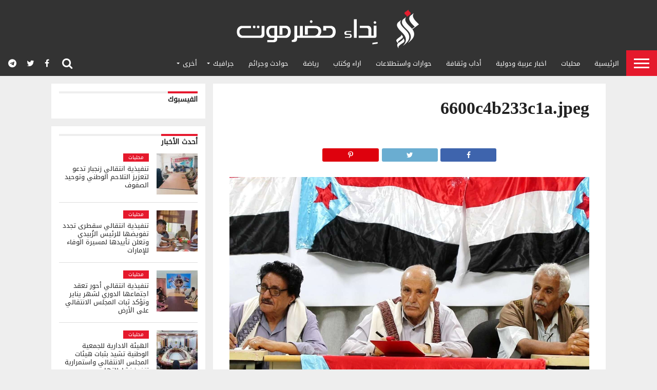

--- FILE ---
content_type: text/html; charset=UTF-8
request_url: https://nida.news/6600c4b233c1a-jpeg
body_size: 16173
content:
<!DOCTYPE html>
<html dir="rtl" lang="ar">
<head>
	<!-- Global site tag (gtag.js) - Google Analytics -->
<script async src="https://www.googletagmanager.com/gtag/js?id=G-YRDL42NJYZ"></script>
<script>
  window.dataLayer = window.dataLayer || [];
  function gtag(){dataLayer.push(arguments);}
  gtag('js', new Date());

  gtag('config', 'G-YRDL42NJYZ');
</script>
	<!-- Global site tag (gtag.js) - Google Analytics -->
	
	<meta name="google-site-verification" content="rUGikiPRMdvv40JZPtmQXw8mK5l2ZlO-pLIx_J-f4So" />
	<!-- Google Tag Manager -->
	<script data-ad-client="ca-pub-6281883688677384" async src="https://pagead2.googlesyndication.com/pagead/js/adsbygoogle.js"></script>
	<!-- End Google Tag Manager -->
	<!-- Style Mobile -->
<meta name="theme-color" content="#333">
<meta name="msapplication-navbutton-color" content="#333">
<meta name="apple-mobile-web-app-capable" content="yes">
<meta name="apple-mobile-web-app-status-bar-style" content="#333">
	<!-- Style Mobile -->
<meta charset="UTF-8" >
<meta name="viewport" id="viewport" content="width=device-width, initial-scale=1.0, maximum-scale=1.0, minimum-scale=1.0, user-scalable=no" />


<link rel="shortcut icon" href="https://nida.news/wp-content/uploads/2020/02/ico.png" /><link rel="stylesheet" type="text/css" href="https://www.fontstatic.com/f=DroidKufi-Regular" />
<link rel="alternate" type="application/rss+xml" title="RSS 2.0" href="https://nida.news/feed" />
<link rel="alternate" type="text/xml" title="RSS .92" href="https://nida.news/feed/rss" />
<link rel="alternate" type="application/atom+xml" title="Atom 0.3" href="https://nida.news/feed/atom" />
<link rel="pingback" href="https://nida.news/xmlrpc.php" />


<meta property="og:type" content="article" />
<meta property="og:description" content="" />
<meta name="twitter:card" content="summary">
<meta name="twitter:url" content="https://nida.news/6600c4b233c1a-jpeg">
<meta name="twitter:title" content="6600c4b233c1a.jpeg">
<meta name="twitter:description" content="">


<title>6600c4b233c1a.jpeg</title>
<meta name='robots' content='max-image-preview:large' />
	<style>img:is([sizes="auto" i], [sizes^="auto," i]) { contain-intrinsic-size: 3000px 1500px }</style>
	<!-- Jetpack Site Verification Tags -->
<meta name="google-site-verification" content="JtBXTVP8WvHCUn4xtCXR_dj8DhfnBM562sMPfwktblg" />
<link rel='dns-prefetch' href='//stats.wp.com' />
<link rel='dns-prefetch' href='//netdna.bootstrapcdn.com' />
<link rel='dns-prefetch' href='//fonts.googleapis.com' />
<link rel='preconnect' href='//i0.wp.com' />
<link rel='preconnect' href='//c0.wp.com' />
<link rel="alternate" type="application/rss+xml" title="نِداء حضرموت &laquo; الخلاصة" href="https://nida.news/feed" />
<link rel="alternate" type="application/rss+xml" title="نِداء حضرموت &laquo; خلاصة التعليقات" href="https://nida.news/comments/feed" />
<script type="text/javascript">
/* <![CDATA[ */
window._wpemojiSettings = {"baseUrl":"https:\/\/s.w.org\/images\/core\/emoji\/15.1.0\/72x72\/","ext":".png","svgUrl":"https:\/\/s.w.org\/images\/core\/emoji\/15.1.0\/svg\/","svgExt":".svg","source":{"concatemoji":"https:\/\/nida.news\/wp-includes\/js\/wp-emoji-release.min.js?ver=6.8.1"}};
/*! This file is auto-generated */
!function(i,n){var o,s,e;function c(e){try{var t={supportTests:e,timestamp:(new Date).valueOf()};sessionStorage.setItem(o,JSON.stringify(t))}catch(e){}}function p(e,t,n){e.clearRect(0,0,e.canvas.width,e.canvas.height),e.fillText(t,0,0);var t=new Uint32Array(e.getImageData(0,0,e.canvas.width,e.canvas.height).data),r=(e.clearRect(0,0,e.canvas.width,e.canvas.height),e.fillText(n,0,0),new Uint32Array(e.getImageData(0,0,e.canvas.width,e.canvas.height).data));return t.every(function(e,t){return e===r[t]})}function u(e,t,n){switch(t){case"flag":return n(e,"\ud83c\udff3\ufe0f\u200d\u26a7\ufe0f","\ud83c\udff3\ufe0f\u200b\u26a7\ufe0f")?!1:!n(e,"\ud83c\uddfa\ud83c\uddf3","\ud83c\uddfa\u200b\ud83c\uddf3")&&!n(e,"\ud83c\udff4\udb40\udc67\udb40\udc62\udb40\udc65\udb40\udc6e\udb40\udc67\udb40\udc7f","\ud83c\udff4\u200b\udb40\udc67\u200b\udb40\udc62\u200b\udb40\udc65\u200b\udb40\udc6e\u200b\udb40\udc67\u200b\udb40\udc7f");case"emoji":return!n(e,"\ud83d\udc26\u200d\ud83d\udd25","\ud83d\udc26\u200b\ud83d\udd25")}return!1}function f(e,t,n){var r="undefined"!=typeof WorkerGlobalScope&&self instanceof WorkerGlobalScope?new OffscreenCanvas(300,150):i.createElement("canvas"),a=r.getContext("2d",{willReadFrequently:!0}),o=(a.textBaseline="top",a.font="600 32px Arial",{});return e.forEach(function(e){o[e]=t(a,e,n)}),o}function t(e){var t=i.createElement("script");t.src=e,t.defer=!0,i.head.appendChild(t)}"undefined"!=typeof Promise&&(o="wpEmojiSettingsSupports",s=["flag","emoji"],n.supports={everything:!0,everythingExceptFlag:!0},e=new Promise(function(e){i.addEventListener("DOMContentLoaded",e,{once:!0})}),new Promise(function(t){var n=function(){try{var e=JSON.parse(sessionStorage.getItem(o));if("object"==typeof e&&"number"==typeof e.timestamp&&(new Date).valueOf()<e.timestamp+604800&&"object"==typeof e.supportTests)return e.supportTests}catch(e){}return null}();if(!n){if("undefined"!=typeof Worker&&"undefined"!=typeof OffscreenCanvas&&"undefined"!=typeof URL&&URL.createObjectURL&&"undefined"!=typeof Blob)try{var e="postMessage("+f.toString()+"("+[JSON.stringify(s),u.toString(),p.toString()].join(",")+"));",r=new Blob([e],{type:"text/javascript"}),a=new Worker(URL.createObjectURL(r),{name:"wpTestEmojiSupports"});return void(a.onmessage=function(e){c(n=e.data),a.terminate(),t(n)})}catch(e){}c(n=f(s,u,p))}t(n)}).then(function(e){for(var t in e)n.supports[t]=e[t],n.supports.everything=n.supports.everything&&n.supports[t],"flag"!==t&&(n.supports.everythingExceptFlag=n.supports.everythingExceptFlag&&n.supports[t]);n.supports.everythingExceptFlag=n.supports.everythingExceptFlag&&!n.supports.flag,n.DOMReady=!1,n.readyCallback=function(){n.DOMReady=!0}}).then(function(){return e}).then(function(){var e;n.supports.everything||(n.readyCallback(),(e=n.source||{}).concatemoji?t(e.concatemoji):e.wpemoji&&e.twemoji&&(t(e.twemoji),t(e.wpemoji)))}))}((window,document),window._wpemojiSettings);
/* ]]> */
</script>
<style id='wp-emoji-styles-inline-css' type='text/css'>

	img.wp-smiley, img.emoji {
		display: inline !important;
		border: none !important;
		box-shadow: none !important;
		height: 1em !important;
		width: 1em !important;
		margin: 0 0.07em !important;
		vertical-align: -0.1em !important;
		background: none !important;
		padding: 0 !important;
	}
</style>
<link rel='stylesheet' id='wp-block-library-rtl-css' href='https://c0.wp.com/c/6.8.1/wp-includes/css/dist/block-library/style-rtl.min.css' type='text/css' media='all' />
<style id='classic-theme-styles-inline-css' type='text/css'>
/*! This file is auto-generated */
.wp-block-button__link{color:#fff;background-color:#32373c;border-radius:9999px;box-shadow:none;text-decoration:none;padding:calc(.667em + 2px) calc(1.333em + 2px);font-size:1.125em}.wp-block-file__button{background:#32373c;color:#fff;text-decoration:none}
</style>
<link rel='stylesheet' id='mediaelement-css' href='https://c0.wp.com/c/6.8.1/wp-includes/js/mediaelement/mediaelementplayer-legacy.min.css' type='text/css' media='all' />
<link rel='stylesheet' id='wp-mediaelement-css' href='https://c0.wp.com/c/6.8.1/wp-includes/js/mediaelement/wp-mediaelement.min.css' type='text/css' media='all' />
<style id='jetpack-sharing-buttons-style-inline-css' type='text/css'>
.jetpack-sharing-buttons__services-list{display:flex;flex-direction:row;flex-wrap:wrap;gap:0;list-style-type:none;margin:5px;padding:0}.jetpack-sharing-buttons__services-list.has-small-icon-size{font-size:12px}.jetpack-sharing-buttons__services-list.has-normal-icon-size{font-size:16px}.jetpack-sharing-buttons__services-list.has-large-icon-size{font-size:24px}.jetpack-sharing-buttons__services-list.has-huge-icon-size{font-size:36px}@media print{.jetpack-sharing-buttons__services-list{display:none!important}}.editor-styles-wrapper .wp-block-jetpack-sharing-buttons{gap:0;padding-inline-start:0}ul.jetpack-sharing-buttons__services-list.has-background{padding:1.25em 2.375em}
</style>
<link rel='stylesheet' id='font-awesome-css' href='https://nida.news/wp-content/plugins/contact-widgets/assets/css/font-awesome.min.css?ver=4.7.0' type='text/css' media='all' />
<style id='global-styles-inline-css' type='text/css'>
:root{--wp--preset--aspect-ratio--square: 1;--wp--preset--aspect-ratio--4-3: 4/3;--wp--preset--aspect-ratio--3-4: 3/4;--wp--preset--aspect-ratio--3-2: 3/2;--wp--preset--aspect-ratio--2-3: 2/3;--wp--preset--aspect-ratio--16-9: 16/9;--wp--preset--aspect-ratio--9-16: 9/16;--wp--preset--color--black: #000000;--wp--preset--color--cyan-bluish-gray: #abb8c3;--wp--preset--color--white: #ffffff;--wp--preset--color--pale-pink: #f78da7;--wp--preset--color--vivid-red: #cf2e2e;--wp--preset--color--luminous-vivid-orange: #ff6900;--wp--preset--color--luminous-vivid-amber: #fcb900;--wp--preset--color--light-green-cyan: #7bdcb5;--wp--preset--color--vivid-green-cyan: #00d084;--wp--preset--color--pale-cyan-blue: #8ed1fc;--wp--preset--color--vivid-cyan-blue: #0693e3;--wp--preset--color--vivid-purple: #9b51e0;--wp--preset--gradient--vivid-cyan-blue-to-vivid-purple: linear-gradient(135deg,rgba(6,147,227,1) 0%,rgb(155,81,224) 100%);--wp--preset--gradient--light-green-cyan-to-vivid-green-cyan: linear-gradient(135deg,rgb(122,220,180) 0%,rgb(0,208,130) 100%);--wp--preset--gradient--luminous-vivid-amber-to-luminous-vivid-orange: linear-gradient(135deg,rgba(252,185,0,1) 0%,rgba(255,105,0,1) 100%);--wp--preset--gradient--luminous-vivid-orange-to-vivid-red: linear-gradient(135deg,rgba(255,105,0,1) 0%,rgb(207,46,46) 100%);--wp--preset--gradient--very-light-gray-to-cyan-bluish-gray: linear-gradient(135deg,rgb(238,238,238) 0%,rgb(169,184,195) 100%);--wp--preset--gradient--cool-to-warm-spectrum: linear-gradient(135deg,rgb(74,234,220) 0%,rgb(151,120,209) 20%,rgb(207,42,186) 40%,rgb(238,44,130) 60%,rgb(251,105,98) 80%,rgb(254,248,76) 100%);--wp--preset--gradient--blush-light-purple: linear-gradient(135deg,rgb(255,206,236) 0%,rgb(152,150,240) 100%);--wp--preset--gradient--blush-bordeaux: linear-gradient(135deg,rgb(254,205,165) 0%,rgb(254,45,45) 50%,rgb(107,0,62) 100%);--wp--preset--gradient--luminous-dusk: linear-gradient(135deg,rgb(255,203,112) 0%,rgb(199,81,192) 50%,rgb(65,88,208) 100%);--wp--preset--gradient--pale-ocean: linear-gradient(135deg,rgb(255,245,203) 0%,rgb(182,227,212) 50%,rgb(51,167,181) 100%);--wp--preset--gradient--electric-grass: linear-gradient(135deg,rgb(202,248,128) 0%,rgb(113,206,126) 100%);--wp--preset--gradient--midnight: linear-gradient(135deg,rgb(2,3,129) 0%,rgb(40,116,252) 100%);--wp--preset--font-size--small: 13px;--wp--preset--font-size--medium: 20px;--wp--preset--font-size--large: 36px;--wp--preset--font-size--x-large: 42px;--wp--preset--spacing--20: 0.44rem;--wp--preset--spacing--30: 0.67rem;--wp--preset--spacing--40: 1rem;--wp--preset--spacing--50: 1.5rem;--wp--preset--spacing--60: 2.25rem;--wp--preset--spacing--70: 3.38rem;--wp--preset--spacing--80: 5.06rem;--wp--preset--shadow--natural: 6px 6px 9px rgba(0, 0, 0, 0.2);--wp--preset--shadow--deep: 12px 12px 50px rgba(0, 0, 0, 0.4);--wp--preset--shadow--sharp: 6px 6px 0px rgba(0, 0, 0, 0.2);--wp--preset--shadow--outlined: 6px 6px 0px -3px rgba(255, 255, 255, 1), 6px 6px rgba(0, 0, 0, 1);--wp--preset--shadow--crisp: 6px 6px 0px rgba(0, 0, 0, 1);}:where(.is-layout-flex){gap: 0.5em;}:where(.is-layout-grid){gap: 0.5em;}body .is-layout-flex{display: flex;}.is-layout-flex{flex-wrap: wrap;align-items: center;}.is-layout-flex > :is(*, div){margin: 0;}body .is-layout-grid{display: grid;}.is-layout-grid > :is(*, div){margin: 0;}:where(.wp-block-columns.is-layout-flex){gap: 2em;}:where(.wp-block-columns.is-layout-grid){gap: 2em;}:where(.wp-block-post-template.is-layout-flex){gap: 1.25em;}:where(.wp-block-post-template.is-layout-grid){gap: 1.25em;}.has-black-color{color: var(--wp--preset--color--black) !important;}.has-cyan-bluish-gray-color{color: var(--wp--preset--color--cyan-bluish-gray) !important;}.has-white-color{color: var(--wp--preset--color--white) !important;}.has-pale-pink-color{color: var(--wp--preset--color--pale-pink) !important;}.has-vivid-red-color{color: var(--wp--preset--color--vivid-red) !important;}.has-luminous-vivid-orange-color{color: var(--wp--preset--color--luminous-vivid-orange) !important;}.has-luminous-vivid-amber-color{color: var(--wp--preset--color--luminous-vivid-amber) !important;}.has-light-green-cyan-color{color: var(--wp--preset--color--light-green-cyan) !important;}.has-vivid-green-cyan-color{color: var(--wp--preset--color--vivid-green-cyan) !important;}.has-pale-cyan-blue-color{color: var(--wp--preset--color--pale-cyan-blue) !important;}.has-vivid-cyan-blue-color{color: var(--wp--preset--color--vivid-cyan-blue) !important;}.has-vivid-purple-color{color: var(--wp--preset--color--vivid-purple) !important;}.has-black-background-color{background-color: var(--wp--preset--color--black) !important;}.has-cyan-bluish-gray-background-color{background-color: var(--wp--preset--color--cyan-bluish-gray) !important;}.has-white-background-color{background-color: var(--wp--preset--color--white) !important;}.has-pale-pink-background-color{background-color: var(--wp--preset--color--pale-pink) !important;}.has-vivid-red-background-color{background-color: var(--wp--preset--color--vivid-red) !important;}.has-luminous-vivid-orange-background-color{background-color: var(--wp--preset--color--luminous-vivid-orange) !important;}.has-luminous-vivid-amber-background-color{background-color: var(--wp--preset--color--luminous-vivid-amber) !important;}.has-light-green-cyan-background-color{background-color: var(--wp--preset--color--light-green-cyan) !important;}.has-vivid-green-cyan-background-color{background-color: var(--wp--preset--color--vivid-green-cyan) !important;}.has-pale-cyan-blue-background-color{background-color: var(--wp--preset--color--pale-cyan-blue) !important;}.has-vivid-cyan-blue-background-color{background-color: var(--wp--preset--color--vivid-cyan-blue) !important;}.has-vivid-purple-background-color{background-color: var(--wp--preset--color--vivid-purple) !important;}.has-black-border-color{border-color: var(--wp--preset--color--black) !important;}.has-cyan-bluish-gray-border-color{border-color: var(--wp--preset--color--cyan-bluish-gray) !important;}.has-white-border-color{border-color: var(--wp--preset--color--white) !important;}.has-pale-pink-border-color{border-color: var(--wp--preset--color--pale-pink) !important;}.has-vivid-red-border-color{border-color: var(--wp--preset--color--vivid-red) !important;}.has-luminous-vivid-orange-border-color{border-color: var(--wp--preset--color--luminous-vivid-orange) !important;}.has-luminous-vivid-amber-border-color{border-color: var(--wp--preset--color--luminous-vivid-amber) !important;}.has-light-green-cyan-border-color{border-color: var(--wp--preset--color--light-green-cyan) !important;}.has-vivid-green-cyan-border-color{border-color: var(--wp--preset--color--vivid-green-cyan) !important;}.has-pale-cyan-blue-border-color{border-color: var(--wp--preset--color--pale-cyan-blue) !important;}.has-vivid-cyan-blue-border-color{border-color: var(--wp--preset--color--vivid-cyan-blue) !important;}.has-vivid-purple-border-color{border-color: var(--wp--preset--color--vivid-purple) !important;}.has-vivid-cyan-blue-to-vivid-purple-gradient-background{background: var(--wp--preset--gradient--vivid-cyan-blue-to-vivid-purple) !important;}.has-light-green-cyan-to-vivid-green-cyan-gradient-background{background: var(--wp--preset--gradient--light-green-cyan-to-vivid-green-cyan) !important;}.has-luminous-vivid-amber-to-luminous-vivid-orange-gradient-background{background: var(--wp--preset--gradient--luminous-vivid-amber-to-luminous-vivid-orange) !important;}.has-luminous-vivid-orange-to-vivid-red-gradient-background{background: var(--wp--preset--gradient--luminous-vivid-orange-to-vivid-red) !important;}.has-very-light-gray-to-cyan-bluish-gray-gradient-background{background: var(--wp--preset--gradient--very-light-gray-to-cyan-bluish-gray) !important;}.has-cool-to-warm-spectrum-gradient-background{background: var(--wp--preset--gradient--cool-to-warm-spectrum) !important;}.has-blush-light-purple-gradient-background{background: var(--wp--preset--gradient--blush-light-purple) !important;}.has-blush-bordeaux-gradient-background{background: var(--wp--preset--gradient--blush-bordeaux) !important;}.has-luminous-dusk-gradient-background{background: var(--wp--preset--gradient--luminous-dusk) !important;}.has-pale-ocean-gradient-background{background: var(--wp--preset--gradient--pale-ocean) !important;}.has-electric-grass-gradient-background{background: var(--wp--preset--gradient--electric-grass) !important;}.has-midnight-gradient-background{background: var(--wp--preset--gradient--midnight) !important;}.has-small-font-size{font-size: var(--wp--preset--font-size--small) !important;}.has-medium-font-size{font-size: var(--wp--preset--font-size--medium) !important;}.has-large-font-size{font-size: var(--wp--preset--font-size--large) !important;}.has-x-large-font-size{font-size: var(--wp--preset--font-size--x-large) !important;}
:where(.wp-block-post-template.is-layout-flex){gap: 1.25em;}:where(.wp-block-post-template.is-layout-grid){gap: 1.25em;}
:where(.wp-block-columns.is-layout-flex){gap: 2em;}:where(.wp-block-columns.is-layout-grid){gap: 2em;}
:root :where(.wp-block-pullquote){font-size: 1.5em;line-height: 1.6;}
</style>
<link rel='stylesheet' id='ibn-public-css-css' href='https://nida.news/wp-content/plugins/instant-breaking-news/assets/styles/public.css?ver=1.0' type='text/css' media='screen' />
<link rel='stylesheet' id='mvp-score-style-css' href='https://nida.news/wp-content/plugins/mvp-scoreboard/css/score-style.css?ver=6.8.1' type='text/css' media='all' />
<link rel='stylesheet' id='wp-components-rtl-css' href='https://c0.wp.com/c/6.8.1/wp-includes/css/dist/components/style-rtl.min.css' type='text/css' media='all' />
<link rel='stylesheet' id='godaddy-styles-css' href='https://nida.news/wp-content/plugins/coblocks/includes/Dependencies/GoDaddy/Styles/build/latest.css?ver=2.0.2' type='text/css' media='all' />
<link rel='stylesheet' id='mvp-reset-css' href='https://nida.news/wp-content/themes/flex-mag/css/reset.css?ver=6.8.1' type='text/css' media='all' />
<link rel='stylesheet' id='mvp-fontawesome-css' href='//netdna.bootstrapcdn.com/font-awesome/4.7.0/css/font-awesome.css?ver=6.8.1' type='text/css' media='all' />
<link rel='stylesheet' id='mvp-style-css' href='https://nida.news/wp-content/themes/flex-mag/style.css?ver=6.8.1' type='text/css' media='all' />
<!--[if lt IE 10]>
<link rel='stylesheet' id='mvp-iecss-css' href='https://nida.news/wp-content/themes/flex-mag/css/iecss.css?ver=6.8.1' type='text/css' media='all' />
<![endif]-->
<link rel='stylesheet' id='mvp-fonts-css' href='//fonts.googleapis.com/css?family=Oswald%3A400%2C700%7CLato%3A400%2C700%7CWork+Sans%3A900%7CMontserrat%3A400%2C700%7COpen+Sans%3A800%7CPlayfair+Display%3A400%2C700%2C900%7CQuicksand%7CRaleway%3A200%2C400%2C700%7CRoboto+Slab%3A400%2C700%7CDroidKufi-Regular%3A100%2C200%2C300%2C400%2C500%2C600%2C700%2C800%2C900%7CDroidKufi-Regular%3A100%2C200%2C300%2C400%2C500%2C600%2C700%2C800%2C900%7CDroidKufi-Regular%3A100%2C200%2C300%2C400%2C500%2C600%2C700%2C800%2C900%7CDroidKufi-Regular%3A100%2C200%2C300%2C400%2C500%2C600%2C700%2C800%2C900%7CDroidKufi-Regular%3A100%2C200%2C300%2C400%2C500%2C600%2C700%2C800%2C900%26subset%3Dlatin%2Clatin-ext%2Ccyrillic%2Ccyrillic-ext%2Cgreek-ext%2Cgreek%2Cvietnamese' type='text/css' media='all' />
<link rel='stylesheet' id='mvp-rtl-css' href='https://nida.news/wp-content/themes/flex-mag/css/rtl.css?ver=6.8.1' type='text/css' media='all' />
<link rel='stylesheet' id='mvp-style-sports-css' href='https://nida.news/wp-content/themes/flex-mag/css/style-sports.css?ver=6.8.1' type='text/css' media='all' />
<link rel='stylesheet' id='mvp-media-queries-css' href='https://nida.news/wp-content/themes/flex-mag/css/media-queries-rtl.css?ver=6.8.1' type='text/css' media='all' />
<script type="text/javascript" src="https://c0.wp.com/c/6.8.1/wp-includes/js/jquery/jquery.min.js" id="jquery-core-js"></script>
<script type="text/javascript" src="https://c0.wp.com/c/6.8.1/wp-includes/js/jquery/jquery-migrate.min.js" id="jquery-migrate-js"></script>
<link rel="https://api.w.org/" href="https://nida.news/wp-json/" /><link rel="alternate" title="JSON" type="application/json" href="https://nida.news/wp-json/wp/v2/media/94950" /><link rel="EditURI" type="application/rsd+xml" title="RSD" href="https://nida.news/xmlrpc.php?rsd" />

<link rel='shortlink' href='https://nida.news/?p=94950' />
<link rel="alternate" title="oEmbed (JSON)" type="application/json+oembed" href="https://nida.news/wp-json/oembed/1.0/embed?url=https%3A%2F%2Fnida.news%2F6600c4b233c1a-jpeg" />
<link rel="alternate" title="oEmbed (XML)" type="text/xml+oembed" href="https://nida.news/wp-json/oembed/1.0/embed?url=https%3A%2F%2Fnida.news%2F6600c4b233c1a-jpeg&#038;format=xml" />
	<style>img#wpstats{display:none}</style>
		
<style type='text/css'>

#wallpaper {
	background: url() no-repeat 50% 0;
	}
body,
.blog-widget-text p,
.feat-widget-text p,
.post-info-right,
span.post-excerpt,
span.feat-caption,
span.soc-count-text,
#content-main p,
#commentspopup .comments-pop,
.archive-list-text p,
.author-box-bot p,
#post-404 p,
.foot-widget,
#home-feat-text p,
.feat-top2-left-text p,
.feat-wide1-text p,
.feat-wide4-text p,
#content-main table,
.foot-copy p,
.video-main-text p {
	font-family: 'DroidKufi-Regular', sans-serif;
	}

a,
a:visited,
.post-info-name a {
	color: #e6192e;
	}

a:hover {
	color: #999999;
	}

.fly-but-wrap,
span.feat-cat,
span.post-head-cat,
.prev-next-text a,
.prev-next-text a:visited,
.prev-next-text a:hover {
	background: #e6192e;
	}

.fly-but-wrap {
	background: #e6192e;
	}

.fly-but-wrap span {
	background: #ffffff;
	}

.woocommerce .star-rating span:before {
	color: #e6192e;
	}

.woocommerce .widget_price_filter .ui-slider .ui-slider-range,
.woocommerce .widget_price_filter .ui-slider .ui-slider-handle {
	background-color: #e6192e;
	}

.woocommerce span.onsale,
.woocommerce #respond input#submit.alt,
.woocommerce a.button.alt,
.woocommerce button.button.alt,
.woocommerce input.button.alt,
.woocommerce #respond input#submit.alt:hover,
.woocommerce a.button.alt:hover,
.woocommerce button.button.alt:hover,
.woocommerce input.button.alt:hover {
	background-color: #e6192e;
	}

span.post-header {
	border-top: 4px solid #e6192e;
	}

#main-nav-wrap,
nav.main-menu-wrap,
.nav-logo,
.nav-right-wrap,
.nav-menu-out,
.nav-logo-out,
#head-main-top {
	-webkit-backface-visibility: hidden;
	background: #e6192e;
	}

nav.main-menu-wrap ul li a,
.nav-menu-out:hover ul li:hover a,
.nav-menu-out:hover span.nav-search-but:hover i,
.nav-menu-out:hover span.nav-soc-but:hover i,
span.nav-search-but i,
span.nav-soc-but i {
	color: #ffffff;
	}

.nav-menu-out:hover li.menu-item-has-children:hover a:after,
nav.main-menu-wrap ul li.menu-item-has-children a:after {
	border-color: #ffffff transparent transparent transparent;
	}

.nav-menu-out:hover ul li a,
.nav-menu-out:hover span.nav-search-but i,
.nav-menu-out:hover span.nav-soc-but i {
	color: #fdacc8;
	}

.nav-menu-out:hover li.menu-item-has-children a:after {
	border-color: #fdacc8 transparent transparent transparent;
	}

.nav-menu-out:hover ul li ul.mega-list li a,
.side-list-text p,
.row-widget-text p,
.blog-widget-text h2,
.feat-widget-text h2,
.archive-list-text h2,
h2.author-list-head a,
.mvp-related-text a {
	color: #222222;
	}

ul.mega-list li:hover a,
ul.side-list li:hover .side-list-text p,
ul.row-widget-list li:hover .row-widget-text p,
ul.blog-widget-list li:hover .blog-widget-text h2,
.feat-widget-wrap:hover .feat-widget-text h2,
ul.archive-list li:hover .archive-list-text h2,
ul.archive-col-list li:hover .archive-list-text h2,
h2.author-list-head a:hover,
.mvp-related-posts ul li:hover .mvp-related-text a {
	color: #999999 !important;
	}

span.more-posts-text,
a.inf-more-but,
#comments-button a,
#comments-button span.comment-but-text {
	border: 1px solid #e6192e;
	}

span.more-posts-text,
a.inf-more-but,
#comments-button a,
#comments-button span.comment-but-text {
	color: #e6192e !important;
	}

#comments-button a:hover,
#comments-button span.comment-but-text:hover,
a.inf-more-but:hover,
span.more-posts-text:hover {
	background: #e6192e;
	}

nav.main-menu-wrap ul li a,
ul.col-tabs li a,
nav.fly-nav-menu ul li a,
.foot-menu .menu li a {
	font-family: 'DroidKufi-Regular', sans-serif;
	}

.feat-top2-right-text h2,
.side-list-text p,
.side-full-text p,
.row-widget-text p,
.feat-widget-text h2,
.blog-widget-text h2,
.prev-next-text a,
.prev-next-text a:visited,
.prev-next-text a:hover,
span.post-header,
.archive-list-text h2,
#woo-content h1.page-title,
.woocommerce div.product .product_title,
.woocommerce ul.products li.product h3,
.video-main-text h2,
.mvp-related-text a {
	font-family: 'DroidKufi-Regular', sans-serif;
	}

.feat-wide-sub-text h2,
#home-feat-text h2,
.feat-top2-left-text h2,
.feat-wide1-text h2,
.feat-wide4-text h2,
.feat-wide5-text h2,
h1.post-title,
#content-main h1.post-title,
#post-404 h1,
h1.post-title-wide,
#content-main blockquote p,
#commentspopup #content-main h1 {
	font-family: 'DroidKufi-Regular', sans-serif;
	}

h3.home-feat-title,
h3.side-list-title,
#infscr-loading,
.score-nav-menu select,
h1.cat-head,
h1.arch-head,
h2.author-list-head,
h3.foot-head,
.woocommerce ul.product_list_widget span.product-title,
.woocommerce ul.product_list_widget li a,
.woocommerce #reviews #comments ol.commentlist li .comment-text p.meta,
.woocommerce .related h2,
.woocommerce div.product .woocommerce-tabs .panel h2,
.woocommerce div.product .product_title,
#content-main h1,
#content-main h2,
#content-main h3,
#content-main h4,
#content-main h5,
#content-main h6 {
	font-family: 'DroidKufi-Regular', sans-serif;
	}

</style>
	
<style type="text/css">


.post-cont-out,
.post-cont-in {
	margin-left: 0;
	}

.nav-links {
	display: none;
	}







.nav-left-wrap {
	width: 60px;
	}
.nav-logo-out {
	margin-right: -60px;
	}
.nav-logo-in {
	margin-right: 60px;
	}
.nav-logo-show {
	padding-left: 20px;
	width: 200px;
	height: 50px;
	}
.nav-logo-show img {
	width: auto;
	}
.nav-left-width {
	width: 280px !important;
	}
.nav-logo-out-fade {
	margin-right: -280px;
	}
.nav-logo-in-fade {
	margin-right: 280px;
	}

</style>

<meta name="description" content="موقع إلكتروني إخباري شامل, يسعى لأن يكون رافداً جديداً في فضاء الصحافة الإلكترونية, متفرداً في تغطيات الأحداث وتحليلها وكشف ماورائها عبر تقارير استقصائية تتصف بالمصداقية في التقديم والجرأة في الطرح." />
<style type="text/css" id="custom-background-css">
body.custom-background { background-color: #eeeeee; }
</style>
	
<!-- Jetpack Open Graph Tags -->
<meta property="og:type" content="article" />
<meta property="og:title" content="6600c4b233c1a.jpeg" />
<meta property="og:url" content="https://nida.news/6600c4b233c1a-jpeg" />
<meta property="og:description" content="تفضل بزيارة المقالة لمزيد من المعلومات." />
<meta property="article:published_time" content="2024-03-25T01:08:28+00:00" />
<meta property="article:modified_time" content="2024-03-25T01:08:28+00:00" />
<meta property="og:site_name" content="نِداء حضرموت" />
<meta property="og:image" content="https://nida.news/wp-content/uploads/2024/03/6600c4b233c1a.jpeg" />
<meta property="og:image:alt" content="" />
<meta property="og:locale" content="ar_AR" />
<meta name="twitter:text:title" content="6600c4b233c1a.jpeg" />
<meta name="twitter:image" content="https://i0.wp.com/nida.news/wp-content/uploads/2024/03/6600c4b233c1a.jpeg?fit=1200%2C801&#038;ssl=1&#038;w=640" />
<meta name="twitter:card" content="summary_large_image" />
<meta name="twitter:description" content="تفضل بزيارة المقالة لمزيد من المعلومات." />

<!-- End Jetpack Open Graph Tags -->
<script>
function addCopy()
{
var body_element=document.getElementsByTagName('body')[0];
var selection=window.getSelection();
var pagelink="<br /> *لقراءة الخبر كاملاً من خلال الرابط* : <br /> <a href='"+document.location.href+"'>"+document.location.href+"</a>"+"<br /><br />للإشتراك  في خدمات #نداء_حضرموت على<br />•التيلجرام Telegram:<br />https://t.me/nidahadramout<br />•الواتساب WhatsApp:<br />https://chat.whatsapp.com/ICgi4XuUrfhJKBgkk2Q3bg";
var copytext=selection+pagelink;
var newdiv=document.createElement('div');
newdiv.style.position='absolute';
newdiv.style.left='-99999px';
body_element.appendChild(newdiv);
newdiv.innerHTML=copytext;
selection.selectAllChildren(newdiv);
window.setTimeout(function()
{
body_element.removeChild(newdiv);
},0);
}
document.oncopy=addCopy;
</script>
</head>
<body class="rtl attachment wp-singular attachment-template-default single single-attachment postid-94950 attachmentid-94950 attachment-jpeg custom-background wp-theme-flex-mag">
	<div id="site" class="left relative">
		<div id="site-wrap" class="left relative">
						<div id="fly-wrap">
	<div class="fly-wrap-out">
		<div class="fly-side-wrap">
			<ul class="fly-bottom-soc left relative">
									<li class="fb-soc">
						<a href="https://facebook.com/nidahadramout" target="_blank">
						<i class="fa fa-facebook-square fa-2"></i>
						</a>
					</li>
													<li class="twit-soc">
						<a href="https://twitter.com/nidahadramout1" target="_blank">
						<i class="fa fa-twitter fa-2"></i>
						</a>
					</li>
													<li class="pin-soc">
						<a href="https://telegram.me/nidahadramout" target="_blank">
						<i class="fa fa-telegram"></i>
						</a>
					</li>
													<li class="inst-soc">
						<a href="https://instagram.com/nidahadramout" target="_blank">
						<i class="fa fa-instagram fa-2"></i>
						</a>
					</li>
																	<li class="yt-soc">
						<a href="https://www.youtube.com/channel/UC5O0vASvKkIQELaeBqFmG8w" target="_blank">
						<i class="fa fa-youtube-play fa-2"></i>
						</a>
					</li>
																					<li class="rss-soc">
						<a href="https://nida.news/feed/rss" target="_blank">
						<i class="fa fa-rss fa-2"></i>
						</a>
					</li>
							</ul>
		</div><!--fly-side-wrap-->
		<div class="fly-wrap-in">
			<div id="fly-menu-wrap">
				<nav class="fly-nav-menu left relative">
					<div class="menu-primary-menu-container"><ul id="menu-primary-menu" class="menu"><li id="menu-item-15" class="menu-item menu-item-type-custom menu-item-object-custom menu-item-15"><a href="https://nidahadramout.com">الرئيسية</a></li>
<li id="menu-item-3621" class="menu-item menu-item-type-taxonomy menu-item-object-category menu-item-3621"><a href="https://nida.news/category/%d9%85%d8%ad%d9%84%d9%8a%d8%a7%d8%aa">محليات</a></li>
<li id="menu-item-3616" class="menu-item menu-item-type-taxonomy menu-item-object-category menu-item-3616"><a href="https://nida.news/category/%d8%a7%d8%ae%d8%a8%d8%a7%d8%b1-%d8%b9%d8%b1%d8%a8%d9%8a%d8%a9-%d9%88%d8%af%d9%88%d9%84%d9%8a%d8%a9">اخبار عربية ودولية</a></li>
<li id="menu-item-3614" class="menu-item menu-item-type-taxonomy menu-item-object-category menu-item-3614"><a href="https://nida.news/category/%d8%a3%d8%af%d8%a7%d8%a8-%d9%88%d8%ab%d9%82%d8%a7%d9%81%d8%a9">أداب وثقافة</a></li>
<li id="menu-item-3618" class="menu-item menu-item-type-taxonomy menu-item-object-category menu-item-3618"><a href="https://nida.news/category/%d8%ad%d9%88%d8%a7%d8%b1%d8%a7%d8%aa-%d9%88%d8%a7%d8%b3%d8%aa%d8%b7%d9%84%d8%a7%d8%b9%d8%a7%d8%aa">حوارات واستطلاعات</a></li>
<li id="menu-item-3617" class="menu-item menu-item-type-taxonomy menu-item-object-category menu-item-3617"><a href="https://nida.news/category/%d8%a7%d8%b1%d8%a7%d8%a1-%d9%88%d9%83%d8%aa%d8%a7%d8%a8">اراء وكتاب</a></li>
<li id="menu-item-3619" class="menu-item menu-item-type-taxonomy menu-item-object-category menu-item-3619"><a href="https://nida.news/category/%d8%b1%d9%8a%d8%a7%d8%b6%d8%a9">رياضة</a></li>
<li id="menu-item-3615" class="menu-item menu-item-type-taxonomy menu-item-object-category menu-item-3615"><a href="https://nida.news/category/%d8%a5%d9%86%d9%81%d9%88%d8%ac%d8%b1%d8%a7%d9%81%d9%8a%d9%83">إنفوجرافيك</a></li>
<li id="menu-item-3620" class="menu-item menu-item-type-taxonomy menu-item-object-category menu-item-3620"><a href="https://nida.news/category/%d9%81%d9%8a%d8%af%d9%8a%d9%88-%d8%ac%d8%b1%d8%a7%d9%81%d9%8a%d9%83">فيديو جرافيك</a></li>
<li id="menu-item-13" class="menu-item menu-item-type-post_type menu-item-object-page menu-item-13"><a href="https://nida.news/%d9%85%d9%86-%d9%86%d8%ad%d9%86">سياسة الموقع</a></li>
<li id="menu-item-12" class="menu-item menu-item-type-post_type menu-item-object-page menu-item-12"><a href="https://nida.news/%d8%a5%d8%aa%d8%b5%d9%84-%d8%a8%d9%86%d8%a7">إتصل بنا</a></li>
</ul></div>				</nav>
			</div><!--fly-menu-wrap-->
		</div><!--fly-wrap-in-->
	</div><!--fly-wrap-out-->
</div><!--fly-wrap-->			<div id="head-main-wrap" class="left relative">
				<div id="head-main-top" class="left relative">
																																											<div class="logo-wide-wrap left relative">
															<a itemprop="url" href="https://nida.news/"><img itemprop="logo" src="https://nida.news/wp-content/uploads/2020/03/logo-large-1.png" alt="نِداء حضرموت" data-rjs="2" /></a>
																						<h2 class="mvp-logo-title">نِداء حضرموت</h2>
													</div><!--logo-wide-wrap-->
									</div><!--head-main-top-->
				<div id="main-nav-wrap">
					<div class="nav-out">
						<div class="nav-in">
							<div id="main-nav-cont" class="left" itemscope itemtype="http://schema.org/Organization">
								<div class="nav-logo-out">
									<div class="nav-left-wrap left relative">
										<div class="fly-but-wrap left relative">
											<span></span>
											<span></span>
											<span></span>
											<span></span>
										</div><!--fly-but-wrap-->
																					<div class="nav-logo-fade left">
																									<a href="https://nida.news/"><img src="https://nida.news/wp-content/uploads/2020/03/logo-nav.png" alt="نِداء حضرموت" data-rjs="2" /></a>
																							</div><!--nav-logo-fade-->
																			</div><!--nav-left-wrap-->
									<div class="nav-logo-in">
										<div class="nav-menu-out">
											<div class="nav-menu-in">
												<nav class="main-menu-wrap left">
													<div class="menu-main-menu-container"><ul id="menu-main-menu" class="menu"><li id="menu-item-165" class="menu-item menu-item-type-custom menu-item-object-custom menu-item-home menu-item-165"><a href="https://nida.news">الرئيسية</a></li>
<li id="menu-item-1865" class="menu-item menu-item-type-taxonomy menu-item-object-category menu-item-1865"><a href="https://nida.news/category/%d9%85%d8%ad%d9%84%d9%8a%d8%a7%d8%aa">محليات</a></li>
<li id="menu-item-169" class="menu-item menu-item-type-taxonomy menu-item-object-category menu-item-169"><a href="https://nida.news/category/%d8%a7%d8%ae%d8%a8%d8%a7%d8%b1-%d8%b9%d8%b1%d8%a8%d9%8a%d8%a9-%d9%88%d8%af%d9%88%d9%84%d9%8a%d8%a9">اخبار عربية ودولية</a></li>
<li id="menu-item-1866" class="menu-item menu-item-type-taxonomy menu-item-object-category menu-item-1866"><a href="https://nida.news/category/%d8%a3%d8%af%d8%a7%d8%a8-%d9%88%d8%ab%d9%82%d8%a7%d9%81%d8%a9">أداب وثقافة</a></li>
<li id="menu-item-1868" class="menu-item menu-item-type-taxonomy menu-item-object-category menu-item-1868"><a href="https://nida.news/category/%d8%ad%d9%88%d8%a7%d8%b1%d8%a7%d8%aa-%d9%88%d8%a7%d8%b3%d8%aa%d8%b7%d9%84%d8%a7%d8%b9%d8%a7%d8%aa">حوارات واستطلاعات</a></li>
<li id="menu-item-1871" class="menu-item menu-item-type-taxonomy menu-item-object-category menu-item-1871"><a href="https://nida.news/category/%d8%a7%d8%b1%d8%a7%d8%a1-%d9%88%d9%83%d8%aa%d8%a7%d8%a8">اراء وكتاب</a></li>
<li id="menu-item-1867" class="menu-item menu-item-type-taxonomy menu-item-object-category menu-item-1867"><a href="https://nida.news/category/%d8%b1%d9%8a%d8%a7%d8%b6%d8%a9">رياضة</a></li>
<li id="menu-item-22903" class="menu-item menu-item-type-taxonomy menu-item-object-category menu-item-22903"><a href="https://nida.news/category/%d8%ad%d9%88%d8%a7%d8%af%d8%ab-%d9%88%d8%ac%d8%b1%d8%a7%d8%a6%d9%85">حوادث وجرائم</a></li>
<li id="menu-item-1889" class="menu-item menu-item-type-custom menu-item-object-custom menu-item-has-children menu-item-1889"><a href="#">جرافيك</a>
<ul class="sub-menu">
	<li id="menu-item-1872" class="menu-item menu-item-type-taxonomy menu-item-object-category menu-item-1872"><a href="https://nida.news/category/%d9%81%d9%8a%d8%af%d9%8a%d9%88-%d8%ac%d8%b1%d8%a7%d9%81%d9%8a%d9%83">فيديو جرافيك</a></li>
	<li id="menu-item-1869" class="menu-item menu-item-type-taxonomy menu-item-object-category menu-item-1869"><a href="https://nida.news/category/%d8%a5%d9%86%d9%81%d9%88%d8%ac%d8%b1%d8%a7%d9%81%d9%8a%d9%83">إنفوجرافيك</a></li>
</ul>
</li>
<li id="menu-item-22905" class="menu-item menu-item-type-custom menu-item-object-custom menu-item-has-children menu-item-22905"><a href="#">أخرى</a>
<ul class="sub-menu">
	<li id="menu-item-22906" class="menu-item menu-item-type-taxonomy menu-item-object-category menu-item-22906"><a href="https://nida.news/category/%d8%a7%d9%84%d9%85%d8%b1%d8%a3%d8%a9-%d9%88%d8%a7%d9%84%d8%b7%d9%81%d9%84">المرأة والطفل</a></li>
	<li id="menu-item-22907" class="menu-item menu-item-type-taxonomy menu-item-object-category menu-item-22907"><a href="https://nida.news/category/%d8%aa%d9%83%d9%86%d9%88%d9%84%d9%88%d8%ac%d9%8a%d8%a7">تكنولوجيا</a></li>
	<li id="menu-item-22908" class="menu-item menu-item-type-taxonomy menu-item-object-category menu-item-22908"><a href="https://nida.news/category/%d8%b5%d8%ad%d8%a9">صحة</a></li>
	<li id="menu-item-22909" class="menu-item menu-item-type-taxonomy menu-item-object-category menu-item-22909"><a href="https://nida.news/category/%d9%81%d9%86-%d9%88%d9%85%d8%b4%d8%a7%d9%87%d9%8a%d8%b1">فن ومشاهير</a></li>
	<li id="menu-item-22910" class="menu-item menu-item-type-taxonomy menu-item-object-category menu-item-22910"><a href="https://nida.news/category/%d9%85%d9%86%d9%88%d8%b9%d8%a7%d8%aa">منوعات</a></li>
</ul>
</li>
</ul></div>												</nav>
											</div><!--nav-menu-in-->
											<div class="nav-right-wrap relative">
												<div class="nav-search-wrap left relative">
													<span class="nav-search-but left"><i class="fa fa-search fa-2"></i></span>
													<div class="search-fly-wrap">
														<form method="get" id="searchform" action="https://nida.news/">
	<input type="text" name="s" id="s" value="اضغط هنا للبحث" onfocus='if (this.value == "اضغط هنا للبحث") { this.value = ""; }' onblur='if (this.value == "") { this.value = "اضغط هنا للبحث"; }' />
	<input type="hidden" id="searchsubmit" value="Search" />
</form>													</div><!--search-fly-wrap-->
												</div><!--nav-search-wrap-->
																									<a href="https://facebook.com/nidahadramout" target="_blank">
													<span class="nav-soc-but"><i class="fa fa-facebook fa-2"></i></span>
													</a>
																																					<a href="https://twitter.com/nidahadramout1" target="_blank">
													<span class="nav-soc-but"><i class="fa fa-twitter fa-2"></i></span>
													</a>
																																					<a href="https://telegram.me/nidahadramout" target="_blank">
													<span class="nav-soc-but"><i class="fa fa-telegram fa-2"></i></span>
													</a>
																							</div><!--nav-right-wrap-->
										</div><!--nav-menu-out-->
									</div><!--nav-logo-in-->
								</div><!--nav-logo-out-->
							</div><!--main-nav-cont-->
						</div><!--nav-in-->
					</div><!--nav-out-->
				</div><!--main-nav-wrap-->
			</div><!--head-main-wrap-->
										<div id="body-main-wrap" class="left relative" itemscope itemtype="http://schema.org/NewsArticle">
					<meta itemscope itemprop="mainEntityOfPage"  itemType="https://schema.org/WebPage" itemid="https://nida.news/6600c4b233c1a-jpeg"/>
																																			<div class="body-main-out relative">
					<div class="body-main-in">
						<div id="body-main-cont" class="left relative">
																		<div id="post-main-wrap" class="left relative" itemscope itemtype="http://schema.org/Article">
			<div class="post-wrap-out1">
			<div class="post-wrap-in1">
				<div id="post-left-col" class="relative">
					<article id="post-area" class="post-94950 attachment type-attachment status-inherit hentry">
						<div id="post-header">
							<h1 class="post-title left" itemprop="name headline">6600c4b233c1a.jpeg</h1>
						</div><!--post-header-->
						<div id="content-area" itemprop="articleBody" class="post-94950 attachment type-attachment status-inherit hentry">
							<div id="content-main" class="left relative">
																	<div class="social-sharing-top">
										<a href="#" onclick="window.open('http://www.facebook.com/sharer.php?u=https://nida.news/6600c4b233c1a-jpeg&t=6600c4b233c1a.jpeg', 'facebookShare', 'width=626,height=436'); return false;" title="انشر في الفيسبوك"><div class="facebook-share"><span class="fb-but1"><i class="fa fa-facebook fa-2"></i></span><span class="social-text">Share</span></div></a>
										<a href="#" onclick="window.open('http://twitter.com/share?text=6600c4b233c1a.jpeg -&url=https://nida.news/6600c4b233c1a-jpeg', 'twitterShare', 'width=626,height=436'); return false;" title="غرد هذا الخبر"><div class="twitter-share"><span class="twitter-but1"><i class="fa fa-twitter fa-2"></i></span><span class="social-text">Tweet</span></div></a>
										<a href="#" onclick="window.open('http://pinterest.com/pin/create/button/?url=https://nida.news/6600c4b233c1a-jpeg&media=https://nida.news/wp-content/uploads/2024/03/6600c4b233c1a.jpeg&description=6600c4b233c1a.jpeg', 'pinterestShare', 'width=750,height=350'); return false;" title="انشر في Pin"><div class="pinterest-share"><span class="pinterest-but1"><i class="fa fa-pinterest-p fa-2"></i></span><span class="social-text">Share</span></div></a>
									</div><!--social-sharing-top-->
								  																	<a href="https://nida.news/wp-content/uploads/2024/03/6600c4b233c1a.jpeg" title="6600c4b233c1a.jpeg" rel="attachment"><img src="https://nida.news/wp-content/uploads/2024/03/6600c4b233c1a.jpeg" class="attachment-post" alt="6600c4b233c1a.jpeg" /></a>
															</div><!--content-main-->
						</div><!--content-area-->
					</article>
				</div><!--post-left-col-->
			</div><!--post-wrap-in1-->
			<div id="post-right-col" class="relative">
									<div id="sidebar-wrap" class="left relative theiaStickySidebar">
						<div id="mvp_facebook_widget-3" class="side-widget mvp_facebook_widget"><h4 class="post-header"><span class="post-header">الفيسبوك</span></h4>			<div class="fb-page" data-href="https://www.facebook.com/nidahadramout" data-small-header="false" data-adapt-container-width="true" data-hide-cover="false" data-show-facepile="true" data-show-posts="false"><div class="fb-xfbml-parse-ignore"></div></div>
			<div id="fb-root"></div>
<script>(function(d, s, id) {
  var js, fjs = d.getElementsByTagName(s)[0];
  if (d.getElementById(id)) return;
  js = d.createElement(s); js.id = id;
  js.src = "//connect.facebook.net/en_US/sdk.js#xfbml=1&version=v2.4";
  fjs.parentNode.insertBefore(js, fjs);
}(document, 'script', 'facebook-jssdk'));</script>
		</div><div id="mvp_catlist_widget-5" class="side-widget mvp_catlist_widget"><h4 class="post-header"><span class="post-header">أحدث الأخبار</span></h4>			<div class="blog-widget-wrap left relative">
				<ul class="blog-widget-list left relative">
											<li>

							<a href="https://nida.news/158712" rel="bookmark">
															<div class="blog-widget-img left relative">
									<img width="300" height="180" src="https://i0.wp.com/nida.news/wp-content/uploads/2026/01/FB_IMG_1768405638307.jpg?resize=300%2C180&amp;ssl=1" class="widget-img-main wp-post-image" alt="" decoding="async" fetchpriority="high" srcset="https://i0.wp.com/nida.news/wp-content/uploads/2026/01/FB_IMG_1768405638307.jpg?resize=1000%2C600&amp;ssl=1 1000w, https://i0.wp.com/nida.news/wp-content/uploads/2026/01/FB_IMG_1768405638307.jpg?resize=450%2C270&amp;ssl=1 450w, https://i0.wp.com/nida.news/wp-content/uploads/2026/01/FB_IMG_1768405638307.jpg?resize=300%2C180&amp;ssl=1 300w, https://i0.wp.com/nida.news/wp-content/uploads/2026/01/FB_IMG_1768405638307.jpg?zoom=2&amp;resize=300%2C180&amp;ssl=1 600w, https://i0.wp.com/nida.news/wp-content/uploads/2026/01/FB_IMG_1768405638307.jpg?zoom=3&amp;resize=300%2C180&amp;ssl=1 900w" sizes="(max-width: 300px) 100vw, 300px" />									<img width="80" height="80" src="https://i0.wp.com/nida.news/wp-content/uploads/2026/01/FB_IMG_1768405638307.jpg?resize=80%2C80&amp;ssl=1" class="widget-img-side wp-post-image" alt="" decoding="async" srcset="https://i0.wp.com/nida.news/wp-content/uploads/2026/01/FB_IMG_1768405638307.jpg?resize=150%2C150&amp;ssl=1 150w, https://i0.wp.com/nida.news/wp-content/uploads/2026/01/FB_IMG_1768405638307.jpg?resize=80%2C80&amp;ssl=1 80w, https://i0.wp.com/nida.news/wp-content/uploads/2026/01/FB_IMG_1768405638307.jpg?zoom=3&amp;resize=80%2C80&amp;ssl=1 240w" sizes="(max-width: 80px) 100vw, 80px" />																		<div class="feat-info-wrap">
										<div class="feat-info-views">
											<i class="fa fa-eye fa-2"></i> <span class="feat-info-text">48</span>
										</div><!--feat-info-views-->
																			</div><!--feat-info-wrap-->
																										</div><!--blog-widget-img-->
														<div class="blog-widget-text left relative">
																	<span class="side-list-cat">محليات</span>
																<h2>تنفيذية انتقالي زنجبار تدعو لتعزيز التلاحم الوطني وتوحيد الصفوف</h2>
								<p>أبين (نداء حضرموت)&nbsp; خاص&nbsp; عقدت الهيئة التنفيذية للقيادة المحلية للمجلس الانتقالي الجنوبي بمديرية زنجبار،...</p>
							</div><!--blog-widget-text-->
							</a>
						</li>
											<li>

							<a href="https://nida.news/158709" rel="bookmark">
															<div class="blog-widget-img left relative">
									<img width="300" height="180" src="https://i0.wp.com/nida.news/wp-content/uploads/2026/01/FB_IMG_1768405615425.jpg?resize=300%2C180&amp;ssl=1" class="widget-img-main wp-post-image" alt="" decoding="async" srcset="https://i0.wp.com/nida.news/wp-content/uploads/2026/01/FB_IMG_1768405615425.jpg?resize=1000%2C600&amp;ssl=1 1000w, https://i0.wp.com/nida.news/wp-content/uploads/2026/01/FB_IMG_1768405615425.jpg?resize=450%2C270&amp;ssl=1 450w, https://i0.wp.com/nida.news/wp-content/uploads/2026/01/FB_IMG_1768405615425.jpg?resize=300%2C180&amp;ssl=1 300w, https://i0.wp.com/nida.news/wp-content/uploads/2026/01/FB_IMG_1768405615425.jpg?zoom=2&amp;resize=300%2C180&amp;ssl=1 600w, https://i0.wp.com/nida.news/wp-content/uploads/2026/01/FB_IMG_1768405615425.jpg?zoom=3&amp;resize=300%2C180&amp;ssl=1 900w" sizes="(max-width: 300px) 100vw, 300px" />									<img width="80" height="80" src="https://i0.wp.com/nida.news/wp-content/uploads/2026/01/FB_IMG_1768405615425.jpg?resize=80%2C80&amp;ssl=1" class="widget-img-side wp-post-image" alt="" decoding="async" loading="lazy" srcset="https://i0.wp.com/nida.news/wp-content/uploads/2026/01/FB_IMG_1768405615425.jpg?resize=150%2C150&amp;ssl=1 150w, https://i0.wp.com/nida.news/wp-content/uploads/2026/01/FB_IMG_1768405615425.jpg?resize=80%2C80&amp;ssl=1 80w, https://i0.wp.com/nida.news/wp-content/uploads/2026/01/FB_IMG_1768405615425.jpg?zoom=3&amp;resize=80%2C80&amp;ssl=1 240w" sizes="auto, (max-width: 80px) 100vw, 80px" />																		<div class="feat-info-wrap">
										<div class="feat-info-views">
											<i class="fa fa-eye fa-2"></i> <span class="feat-info-text">44</span>
										</div><!--feat-info-views-->
																			</div><!--feat-info-wrap-->
																										</div><!--blog-widget-img-->
														<div class="blog-widget-text left relative">
																	<span class="side-list-cat">محليات</span>
																<h2>تنفيذية انتقالي سقطرى تجدد تفويضها للرئيس الزُبيدي وتعلن تأييدها لمسيرة الوفاء للإمارات</h2>
								<p>سقطرى (نداء حضرموت)  خاص عقدت الهيئة التنفيذية للقيادة المحلية للمجلس الانتقالي الجنوبي في محافظة...</p>
							</div><!--blog-widget-text-->
							</a>
						</li>
											<li>

							<a href="https://nida.news/158706" rel="bookmark">
															<div class="blog-widget-img left relative">
									<img width="300" height="180" src="https://i0.wp.com/nida.news/wp-content/uploads/2026/01/FB_IMG_1768405585601.jpg?resize=300%2C180&amp;ssl=1" class="widget-img-main wp-post-image" alt="" decoding="async" loading="lazy" srcset="https://i0.wp.com/nida.news/wp-content/uploads/2026/01/FB_IMG_1768405585601.jpg?resize=450%2C270&amp;ssl=1 450w, https://i0.wp.com/nida.news/wp-content/uploads/2026/01/FB_IMG_1768405585601.jpg?resize=300%2C180&amp;ssl=1 300w, https://i0.wp.com/nida.news/wp-content/uploads/2026/01/FB_IMG_1768405585601.jpg?zoom=2&amp;resize=300%2C180&amp;ssl=1 600w, https://i0.wp.com/nida.news/wp-content/uploads/2026/01/FB_IMG_1768405585601.jpg?zoom=3&amp;resize=300%2C180&amp;ssl=1 900w" sizes="auto, (max-width: 300px) 100vw, 300px" />									<img width="80" height="80" src="https://i0.wp.com/nida.news/wp-content/uploads/2026/01/FB_IMG_1768405585601.jpg?resize=80%2C80&amp;ssl=1" class="widget-img-side wp-post-image" alt="" decoding="async" loading="lazy" srcset="https://i0.wp.com/nida.news/wp-content/uploads/2026/01/FB_IMG_1768405585601.jpg?resize=150%2C150&amp;ssl=1 150w, https://i0.wp.com/nida.news/wp-content/uploads/2026/01/FB_IMG_1768405585601.jpg?resize=80%2C80&amp;ssl=1 80w, https://i0.wp.com/nida.news/wp-content/uploads/2026/01/FB_IMG_1768405585601.jpg?zoom=3&amp;resize=80%2C80&amp;ssl=1 240w" sizes="auto, (max-width: 80px) 100vw, 80px" />																		<div class="feat-info-wrap">
										<div class="feat-info-views">
											<i class="fa fa-eye fa-2"></i> <span class="feat-info-text">44</span>
										</div><!--feat-info-views-->
																			</div><!--feat-info-wrap-->
																										</div><!--blog-widget-img-->
														<div class="blog-widget-text left relative">
																	<span class="side-list-cat">محليات</span>
																<h2>تنفيذية انتقالي أحور تعقد اجتماعها الدوري لشهر يناير وتؤكد ثبات المجلس الانتقالي على الأرض</h2>
								<p>أبين (نداء حضرموت)  خاص عقدت الهيئة التنفيذية للقيادة المحلية للمجلس الانتقالي الجنوبي بمديرية أحور،...</p>
							</div><!--blog-widget-text-->
							</a>
						</li>
											<li>

							<a href="https://nida.news/158703" rel="bookmark">
															<div class="blog-widget-img left relative">
									<img width="300" height="180" src="https://i0.wp.com/nida.news/wp-content/uploads/2026/01/IMG-20260114-WA0039.jpg?resize=300%2C180&amp;ssl=1" class="widget-img-main wp-post-image" alt="" decoding="async" loading="lazy" srcset="https://i0.wp.com/nida.news/wp-content/uploads/2026/01/IMG-20260114-WA0039.jpg?resize=450%2C270&amp;ssl=1 450w, https://i0.wp.com/nida.news/wp-content/uploads/2026/01/IMG-20260114-WA0039.jpg?resize=300%2C180&amp;ssl=1 300w, https://i0.wp.com/nida.news/wp-content/uploads/2026/01/IMG-20260114-WA0039.jpg?zoom=2&amp;resize=300%2C180&amp;ssl=1 600w, https://i0.wp.com/nida.news/wp-content/uploads/2026/01/IMG-20260114-WA0039.jpg?zoom=3&amp;resize=300%2C180&amp;ssl=1 900w" sizes="auto, (max-width: 300px) 100vw, 300px" />									<img width="80" height="80" src="https://i0.wp.com/nida.news/wp-content/uploads/2026/01/IMG-20260114-WA0039.jpg?resize=80%2C80&amp;ssl=1" class="widget-img-side wp-post-image" alt="" decoding="async" loading="lazy" srcset="https://i0.wp.com/nida.news/wp-content/uploads/2026/01/IMG-20260114-WA0039.jpg?resize=150%2C150&amp;ssl=1 150w, https://i0.wp.com/nida.news/wp-content/uploads/2026/01/IMG-20260114-WA0039.jpg?resize=80%2C80&amp;ssl=1 80w, https://i0.wp.com/nida.news/wp-content/uploads/2026/01/IMG-20260114-WA0039.jpg?zoom=3&amp;resize=80%2C80&amp;ssl=1 240w" sizes="auto, (max-width: 80px) 100vw, 80px" />																		<div class="feat-info-wrap">
										<div class="feat-info-views">
											<i class="fa fa-eye fa-2"></i> <span class="feat-info-text">42</span>
										</div><!--feat-info-views-->
																			</div><!--feat-info-wrap-->
																										</div><!--blog-widget-img-->
														<div class="blog-widget-text left relative">
																	<span class="side-list-cat">محليات</span>
																<h2>الهيئة الادارية للجمعية الوطنية تشيد بثبات هيئات المجلس الانتقالي واستمرارية تنفيذ نشاطاتها</h2>
								<p>عدن (نداء حضرموت)  خاص عقدت الهيئة الإدارية للجمعية الوطنية للمجلس الانتقالي الجنوبي، اليوم الأربعاء،...</p>
							</div><!--blog-widget-text-->
							</a>
						</li>
											<li>

							<a href="https://nida.news/158700" rel="bookmark">
															<div class="blog-widget-img left relative">
									<img width="300" height="180" src="https://i0.wp.com/nida.news/wp-content/uploads/2026/01/FB_IMG_1768318444464.jpg?resize=300%2C180&amp;ssl=1" class="widget-img-main wp-post-image" alt="" decoding="async" loading="lazy" srcset="https://i0.wp.com/nida.news/wp-content/uploads/2026/01/FB_IMG_1768318444464.jpg?resize=1000%2C600&amp;ssl=1 1000w, https://i0.wp.com/nida.news/wp-content/uploads/2026/01/FB_IMG_1768318444464.jpg?resize=450%2C270&amp;ssl=1 450w, https://i0.wp.com/nida.news/wp-content/uploads/2026/01/FB_IMG_1768318444464.jpg?resize=300%2C180&amp;ssl=1 300w, https://i0.wp.com/nida.news/wp-content/uploads/2026/01/FB_IMG_1768318444464.jpg?zoom=2&amp;resize=300%2C180&amp;ssl=1 600w, https://i0.wp.com/nida.news/wp-content/uploads/2026/01/FB_IMG_1768318444464.jpg?zoom=3&amp;resize=300%2C180&amp;ssl=1 900w" sizes="auto, (max-width: 300px) 100vw, 300px" />									<img width="80" height="80" src="https://i0.wp.com/nida.news/wp-content/uploads/2026/01/FB_IMG_1768318444464.jpg?resize=80%2C80&amp;ssl=1" class="widget-img-side wp-post-image" alt="" decoding="async" loading="lazy" srcset="https://i0.wp.com/nida.news/wp-content/uploads/2026/01/FB_IMG_1768318444464.jpg?resize=150%2C150&amp;ssl=1 150w, https://i0.wp.com/nida.news/wp-content/uploads/2026/01/FB_IMG_1768318444464.jpg?resize=80%2C80&amp;ssl=1 80w, https://i0.wp.com/nida.news/wp-content/uploads/2026/01/FB_IMG_1768318444464.jpg?zoom=3&amp;resize=80%2C80&amp;ssl=1 240w" sizes="auto, (max-width: 80px) 100vw, 80px" />																		<div class="feat-info-wrap">
										<div class="feat-info-views">
											<i class="fa fa-eye fa-2"></i> <span class="feat-info-text">50</span>
										</div><!--feat-info-views-->
																			</div><!--feat-info-wrap-->
																										</div><!--blog-widget-img-->
														<div class="blog-widget-text left relative">
																	<span class="side-list-cat">محليات</span>
																<h2>تنفيذية انتقالي مودية تعقد اجتماعها الدوري لشهر يناير</h2>
								<p>أبين (نداء حضرموت)  خاص عقدت الهيئة التنفيذية للقيادة المحلية للمجلس الانتقالي الجنوبي بمديرية مودية...</p>
							</div><!--blog-widget-text-->
							</a>
						</li>
											<li>

							<a href="https://nida.news/158697" rel="bookmark">
															<div class="blog-widget-img left relative">
									<img width="300" height="180" src="https://i0.wp.com/nida.news/wp-content/uploads/2026/01/FB_IMG_1768318420623.jpg?resize=300%2C180&amp;ssl=1" class="widget-img-main wp-post-image" alt="" decoding="async" loading="lazy" srcset="https://i0.wp.com/nida.news/wp-content/uploads/2026/01/FB_IMG_1768318420623.jpg?resize=1000%2C600&amp;ssl=1 1000w, https://i0.wp.com/nida.news/wp-content/uploads/2026/01/FB_IMG_1768318420623.jpg?resize=450%2C270&amp;ssl=1 450w, https://i0.wp.com/nida.news/wp-content/uploads/2026/01/FB_IMG_1768318420623.jpg?resize=300%2C180&amp;ssl=1 300w, https://i0.wp.com/nida.news/wp-content/uploads/2026/01/FB_IMG_1768318420623.jpg?zoom=2&amp;resize=300%2C180&amp;ssl=1 600w, https://i0.wp.com/nida.news/wp-content/uploads/2026/01/FB_IMG_1768318420623.jpg?zoom=3&amp;resize=300%2C180&amp;ssl=1 900w" sizes="auto, (max-width: 300px) 100vw, 300px" />									<img width="80" height="80" src="https://i0.wp.com/nida.news/wp-content/uploads/2026/01/FB_IMG_1768318420623.jpg?resize=80%2C80&amp;ssl=1" class="widget-img-side wp-post-image" alt="" decoding="async" loading="lazy" srcset="https://i0.wp.com/nida.news/wp-content/uploads/2026/01/FB_IMG_1768318420623.jpg?resize=150%2C150&amp;ssl=1 150w, https://i0.wp.com/nida.news/wp-content/uploads/2026/01/FB_IMG_1768318420623.jpg?resize=80%2C80&amp;ssl=1 80w, https://i0.wp.com/nida.news/wp-content/uploads/2026/01/FB_IMG_1768318420623.jpg?zoom=3&amp;resize=80%2C80&amp;ssl=1 240w" sizes="auto, (max-width: 80px) 100vw, 80px" />																		<div class="feat-info-wrap">
										<div class="feat-info-views">
											<i class="fa fa-eye fa-2"></i> <span class="feat-info-text">41</span>
										</div><!--feat-info-views-->
																			</div><!--feat-info-wrap-->
																										</div><!--blog-widget-img-->
														<div class="blog-widget-text left relative">
																	<span class="side-list-cat">محليات</span>
																<h2>تنفيذية انتقالي لودر تجدد دعمها للرئيس الزُبيدي وترفض أي محاولات للمساس بشرعية المجلس</h2>
								<p>أبين (نداء حضرموت)&nbsp; خاص&nbsp; عقدت الهيئة التنفيذية للقيادة المحلية للمجلس الانتقالي الجنوبي في مديرية...</p>
							</div><!--blog-widget-text-->
							</a>
						</li>
											<li>

							<a href="https://nida.news/158693" rel="bookmark">
															<div class="blog-widget-img left relative">
									<img width="300" height="180" src="https://i0.wp.com/nida.news/wp-content/uploads/2026/01/FB_IMG_1768318397753.jpg?resize=300%2C180&amp;ssl=1" class="widget-img-main wp-post-image" alt="" decoding="async" loading="lazy" srcset="https://i0.wp.com/nida.news/wp-content/uploads/2026/01/FB_IMG_1768318397753.jpg?resize=1000%2C600&amp;ssl=1 1000w, https://i0.wp.com/nida.news/wp-content/uploads/2026/01/FB_IMG_1768318397753.jpg?resize=450%2C270&amp;ssl=1 450w, https://i0.wp.com/nida.news/wp-content/uploads/2026/01/FB_IMG_1768318397753.jpg?resize=300%2C180&amp;ssl=1 300w, https://i0.wp.com/nida.news/wp-content/uploads/2026/01/FB_IMG_1768318397753.jpg?zoom=2&amp;resize=300%2C180&amp;ssl=1 600w, https://i0.wp.com/nida.news/wp-content/uploads/2026/01/FB_IMG_1768318397753.jpg?zoom=3&amp;resize=300%2C180&amp;ssl=1 900w" sizes="auto, (max-width: 300px) 100vw, 300px" />									<img width="80" height="80" src="https://i0.wp.com/nida.news/wp-content/uploads/2026/01/FB_IMG_1768318397753.jpg?resize=80%2C80&amp;ssl=1" class="widget-img-side wp-post-image" alt="" decoding="async" loading="lazy" srcset="https://i0.wp.com/nida.news/wp-content/uploads/2026/01/FB_IMG_1768318397753.jpg?resize=150%2C150&amp;ssl=1 150w, https://i0.wp.com/nida.news/wp-content/uploads/2026/01/FB_IMG_1768318397753.jpg?resize=80%2C80&amp;ssl=1 80w, https://i0.wp.com/nida.news/wp-content/uploads/2026/01/FB_IMG_1768318397753.jpg?zoom=3&amp;resize=80%2C80&amp;ssl=1 240w" sizes="auto, (max-width: 80px) 100vw, 80px" />																		<div class="feat-info-wrap">
										<div class="feat-info-views">
											<i class="fa fa-eye fa-2"></i> <span class="feat-info-text">36</span>
										</div><!--feat-info-views-->
																			</div><!--feat-info-wrap-->
																										</div><!--blog-widget-img-->
														<div class="blog-widget-text left relative">
																	<span class="side-list-cat"></span>
																<h2>تنفيذية انتقالي ردفان تعقد اجتماعًا استثنائيًا وتجدد التفويض للرئيس الزُبيدي</h2>
								<p>لحج (نداء حضرموت)&nbsp; خاص&nbsp; عقدت الهيئة التنفيذية للقيادة المحلية للمجلس الانتقالي الجنوبي في مديرية...</p>
							</div><!--blog-widget-text-->
							</a>
						</li>
											<li>

							<a href="https://nida.news/158691" rel="bookmark">
															<div class="blog-widget-img left relative">
									<img width="300" height="180" src="https://i0.wp.com/nida.news/wp-content/uploads/2026/01/FB_IMG_1768318353452.jpg?resize=300%2C180&amp;ssl=1" class="widget-img-main wp-post-image" alt="" decoding="async" loading="lazy" srcset="https://i0.wp.com/nida.news/wp-content/uploads/2026/01/FB_IMG_1768318353452.jpg?resize=1000%2C600&amp;ssl=1 1000w, https://i0.wp.com/nida.news/wp-content/uploads/2026/01/FB_IMG_1768318353452.jpg?resize=450%2C270&amp;ssl=1 450w, https://i0.wp.com/nida.news/wp-content/uploads/2026/01/FB_IMG_1768318353452.jpg?resize=300%2C180&amp;ssl=1 300w, https://i0.wp.com/nida.news/wp-content/uploads/2026/01/FB_IMG_1768318353452.jpg?zoom=2&amp;resize=300%2C180&amp;ssl=1 600w, https://i0.wp.com/nida.news/wp-content/uploads/2026/01/FB_IMG_1768318353452.jpg?zoom=3&amp;resize=300%2C180&amp;ssl=1 900w" sizes="auto, (max-width: 300px) 100vw, 300px" />									<img width="80" height="80" src="https://i0.wp.com/nida.news/wp-content/uploads/2026/01/FB_IMG_1768318353452.jpg?resize=80%2C80&amp;ssl=1" class="widget-img-side wp-post-image" alt="" decoding="async" loading="lazy" srcset="https://i0.wp.com/nida.news/wp-content/uploads/2026/01/FB_IMG_1768318353452.jpg?resize=150%2C150&amp;ssl=1 150w, https://i0.wp.com/nida.news/wp-content/uploads/2026/01/FB_IMG_1768318353452.jpg?resize=80%2C80&amp;ssl=1 80w, https://i0.wp.com/nida.news/wp-content/uploads/2026/01/FB_IMG_1768318353452.jpg?zoom=3&amp;resize=80%2C80&amp;ssl=1 240w" sizes="auto, (max-width: 80px) 100vw, 80px" />																		<div class="feat-info-wrap">
										<div class="feat-info-views">
											<i class="fa fa-eye fa-2"></i> <span class="feat-info-text">43</span>
										</div><!--feat-info-views-->
																			</div><!--feat-info-wrap-->
																										</div><!--blog-widget-img-->
														<div class="blog-widget-text left relative">
																	<span class="side-list-cat">محليات</span>
																<h2>الشؤون الخارجية تعقد اجتماعاً استثنائياً لمناقشة آخر التطورات</h2>
								<p>عدن (نداء حضرموت)  خاص عقدت هيئة الشؤون الخارجية للمجلس الانتقالي الجنوبي، اليوم الثلاثاء، اجتماعا...</p>
							</div><!--blog-widget-text-->
							</a>
						</li>
											<li>

							<a href="https://nida.news/158688" rel="bookmark">
															<div class="blog-widget-img left relative">
									<img width="300" height="180" src="https://i0.wp.com/nida.news/wp-content/uploads/2026/01/FB_IMG_1768310075873.jpg?resize=300%2C180&amp;ssl=1" class="widget-img-main wp-post-image" alt="" decoding="async" loading="lazy" srcset="https://i0.wp.com/nida.news/wp-content/uploads/2026/01/FB_IMG_1768310075873.jpg?resize=450%2C270&amp;ssl=1 450w, https://i0.wp.com/nida.news/wp-content/uploads/2026/01/FB_IMG_1768310075873.jpg?resize=300%2C180&amp;ssl=1 300w" sizes="auto, (max-width: 300px) 100vw, 300px" />									<img width="80" height="80" src="https://i0.wp.com/nida.news/wp-content/uploads/2026/01/FB_IMG_1768310075873.jpg?resize=80%2C80&amp;ssl=1" class="widget-img-side wp-post-image" alt="" decoding="async" loading="lazy" srcset="https://i0.wp.com/nida.news/wp-content/uploads/2026/01/FB_IMG_1768310075873.jpg?resize=150%2C150&amp;ssl=1 150w, https://i0.wp.com/nida.news/wp-content/uploads/2026/01/FB_IMG_1768310075873.jpg?resize=80%2C80&amp;ssl=1 80w, https://i0.wp.com/nida.news/wp-content/uploads/2026/01/FB_IMG_1768310075873.jpg?zoom=3&amp;resize=80%2C80&amp;ssl=1 240w" sizes="auto, (max-width: 80px) 100vw, 80px" />																		<div class="feat-info-wrap">
										<div class="feat-info-views">
											<i class="fa fa-eye fa-2"></i> <span class="feat-info-text">46</span>
										</div><!--feat-info-views-->
																			</div><!--feat-info-wrap-->
																										</div><!--blog-widget-img-->
														<div class="blog-widget-text left relative">
																	<span class="side-list-cat">محليات</span>
																<h2>تنفيذية انتقالي المكلا ترفض بيان ما يسمى بوفد المجلس في الرياض وتدعو ابناء المديرية للمشاركة في تظاهرة الوفاء والصمود</h2>
								<p>المكلا (نداء حضرموت)  خاص أصدرت الهيئة التنفيذية للقيادة المحلية للمجلس الانتقالي الجنوبي بمديرية المكلا...</p>
							</div><!--blog-widget-text-->
							</a>
						</li>
											<li>

							<a href="https://nida.news/158685" rel="bookmark">
															<div class="blog-widget-img left relative">
									<img width="300" height="180" src="https://i0.wp.com/nida.news/wp-content/uploads/2026/01/IMG-20260113-WA0012.jpg?resize=300%2C180&amp;ssl=1" class="widget-img-main wp-post-image" alt="" decoding="async" loading="lazy" srcset="https://i0.wp.com/nida.news/wp-content/uploads/2026/01/IMG-20260113-WA0012.jpg?resize=450%2C270&amp;ssl=1 450w, https://i0.wp.com/nida.news/wp-content/uploads/2026/01/IMG-20260113-WA0012.jpg?resize=300%2C180&amp;ssl=1 300w, https://i0.wp.com/nida.news/wp-content/uploads/2026/01/IMG-20260113-WA0012.jpg?zoom=2&amp;resize=300%2C180&amp;ssl=1 600w, https://i0.wp.com/nida.news/wp-content/uploads/2026/01/IMG-20260113-WA0012.jpg?zoom=3&amp;resize=300%2C180&amp;ssl=1 900w" sizes="auto, (max-width: 300px) 100vw, 300px" />									<img width="80" height="80" src="https://i0.wp.com/nida.news/wp-content/uploads/2026/01/IMG-20260113-WA0012.jpg?resize=80%2C80&amp;ssl=1" class="widget-img-side wp-post-image" alt="" decoding="async" loading="lazy" srcset="https://i0.wp.com/nida.news/wp-content/uploads/2026/01/IMG-20260113-WA0012.jpg?resize=150%2C150&amp;ssl=1 150w, https://i0.wp.com/nida.news/wp-content/uploads/2026/01/IMG-20260113-WA0012.jpg?resize=80%2C80&amp;ssl=1 80w, https://i0.wp.com/nida.news/wp-content/uploads/2026/01/IMG-20260113-WA0012.jpg?zoom=3&amp;resize=80%2C80&amp;ssl=1 240w" sizes="auto, (max-width: 80px) 100vw, 80px" />																		<div class="feat-info-wrap">
										<div class="feat-info-views">
											<i class="fa fa-eye fa-2"></i> <span class="feat-info-text">48</span>
										</div><!--feat-info-views-->
																			</div><!--feat-info-wrap-->
																										</div><!--blog-widget-img-->
														<div class="blog-widget-text left relative">
																	<span class="side-list-cat">محليات</span>
																<h2>تدشين موقع إلكتروني يؤرخ لمسيرة رائد الصحافة الحضرمية الحديثة أحمد عوض باوزير</h2>
								<p>المكلا (نداء حضرموت)  خاص في خطوة رائدة نحو حفظ الذاكرة الصحفية والأدبية، تم تدشين...</p>
							</div><!--blog-widget-text-->
							</a>
						</li>
									</ul>
			</div><!--blog-widget-wrap-->
		</div>			</div><!--sidebar-wrap-->							</div><!--post-right-col-->
		</div><!--post-wrap-out1-->
	</div><!--post-main-wrap-->
											</div><!--body-main-cont-->
				</div><!--body-main-in-->
			</div><!--body-main-out-->
			<footer id="foot-wrap" class="left relative">
				<div id="foot-top-wrap" class="left relative">
					<div class="body-main-out relative">
						<div class="body-main-in">
							<div id="foot-widget-wrap" class="left relative">
																	<div class="foot-widget left relative">
																					<div class="foot-logo left realtive">
												<img src="https://nida.news/wp-content/uploads/2020/03/logo-large-1.png" alt="نِداء حضرموت" data-rjs="2" />
											</div><!--foot-logo-->
																				<div class="foot-info-text left relative">
											<p>موقع إلكتروني إخباري شامل, يسعى لأن يكون رافداً جديداً في فضاء الصحافة الإلكترونية, متفرداً في تغطيات الأحداث وتحليلها وكشف ماورائها عبر تقارير استقصائية تتصف بالمصداقية في التقديم والجرأة في الطرح.</p>										</div><!--footer-info-text-->
										<div class="foot-soc left relative">
											<ul class="foot-soc-list relative">
																									<li class="foot-soc-fb">
														<a href="https://facebook.com/nidahadramout" target="_blank"><i class="fa fa-facebook-square fa-2"></i></a>
													</li>
																																					<li class="foot-soc-twit">
														<a href="https://twitter.com/nidahadramout1" target="_blank"><i class="fa fa-twitter-square fa-2"></i></a>
													</li>
																																					<li class="foot-soc-pin">
														<a href="https://telegram.me/nidahadramout" target="_blank"><i class="fa fa-telegram fa-2"></i></a>
													</li>
																																					<li class="foot-soc-inst">
														<a href="https://instagram.com/nidahadramout" target="_blank"><i class="fa fa-instagram fa-2"></i></a>
													</li>
																																																	<li class="foot-soc-yt">
														<a href="https://www.youtube.com/channel/UC5O0vASvKkIQELaeBqFmG8w" target="_blank"><i class="fa fa-youtube-play fa-2"></i></a>
													</li>
																																																													<li class="foot-soc-rss">
														<a href="https://nida.news/feed/rss" target="_blank"><i class="fa fa-rss-square fa-2"></i></a>
													</li>
																							</ul>
										</div><!--foot-soc-->
									</div><!--foot-widget-->
																<div id="mvp_catlist_widget-6" class="foot-widget left relative mvp_catlist_widget"><h3 class="foot-head">أحدث الأخبار</h3>			<div class="blog-widget-wrap left relative">
				<ul class="blog-widget-list left relative">
											<li>

							<a href="https://nida.news/158712" rel="bookmark">
															<div class="blog-widget-img left relative">
									<img width="300" height="180" src="https://i0.wp.com/nida.news/wp-content/uploads/2026/01/FB_IMG_1768405638307.jpg?resize=300%2C180&amp;ssl=1" class="widget-img-main wp-post-image" alt="" decoding="async" loading="lazy" srcset="https://i0.wp.com/nida.news/wp-content/uploads/2026/01/FB_IMG_1768405638307.jpg?resize=1000%2C600&amp;ssl=1 1000w, https://i0.wp.com/nida.news/wp-content/uploads/2026/01/FB_IMG_1768405638307.jpg?resize=450%2C270&amp;ssl=1 450w, https://i0.wp.com/nida.news/wp-content/uploads/2026/01/FB_IMG_1768405638307.jpg?resize=300%2C180&amp;ssl=1 300w, https://i0.wp.com/nida.news/wp-content/uploads/2026/01/FB_IMG_1768405638307.jpg?zoom=2&amp;resize=300%2C180&amp;ssl=1 600w, https://i0.wp.com/nida.news/wp-content/uploads/2026/01/FB_IMG_1768405638307.jpg?zoom=3&amp;resize=300%2C180&amp;ssl=1 900w" sizes="auto, (max-width: 300px) 100vw, 300px" />									<img width="80" height="80" src="https://i0.wp.com/nida.news/wp-content/uploads/2026/01/FB_IMG_1768405638307.jpg?resize=80%2C80&amp;ssl=1" class="widget-img-side wp-post-image" alt="" decoding="async" loading="lazy" srcset="https://i0.wp.com/nida.news/wp-content/uploads/2026/01/FB_IMG_1768405638307.jpg?resize=150%2C150&amp;ssl=1 150w, https://i0.wp.com/nida.news/wp-content/uploads/2026/01/FB_IMG_1768405638307.jpg?resize=80%2C80&amp;ssl=1 80w, https://i0.wp.com/nida.news/wp-content/uploads/2026/01/FB_IMG_1768405638307.jpg?zoom=3&amp;resize=80%2C80&amp;ssl=1 240w" sizes="auto, (max-width: 80px) 100vw, 80px" />																		<div class="feat-info-wrap">
										<div class="feat-info-views">
											<i class="fa fa-eye fa-2"></i> <span class="feat-info-text">48</span>
										</div><!--feat-info-views-->
																			</div><!--feat-info-wrap-->
																										</div><!--blog-widget-img-->
														<div class="blog-widget-text left relative">
																	<span class="side-list-cat">محليات</span>
																<h2>تنفيذية انتقالي زنجبار تدعو لتعزيز التلاحم الوطني وتوحيد الصفوف</h2>
								<p>أبين (نداء حضرموت)&nbsp; خاص&nbsp; عقدت الهيئة التنفيذية للقيادة المحلية للمجلس الانتقالي الجنوبي بمديرية زنجبار،...</p>
							</div><!--blog-widget-text-->
							</a>
						</li>
											<li>

							<a href="https://nida.news/158709" rel="bookmark">
															<div class="blog-widget-img left relative">
									<img width="300" height="180" src="https://i0.wp.com/nida.news/wp-content/uploads/2026/01/FB_IMG_1768405615425.jpg?resize=300%2C180&amp;ssl=1" class="widget-img-main wp-post-image" alt="" decoding="async" loading="lazy" srcset="https://i0.wp.com/nida.news/wp-content/uploads/2026/01/FB_IMG_1768405615425.jpg?resize=1000%2C600&amp;ssl=1 1000w, https://i0.wp.com/nida.news/wp-content/uploads/2026/01/FB_IMG_1768405615425.jpg?resize=450%2C270&amp;ssl=1 450w, https://i0.wp.com/nida.news/wp-content/uploads/2026/01/FB_IMG_1768405615425.jpg?resize=300%2C180&amp;ssl=1 300w, https://i0.wp.com/nida.news/wp-content/uploads/2026/01/FB_IMG_1768405615425.jpg?zoom=2&amp;resize=300%2C180&amp;ssl=1 600w, https://i0.wp.com/nida.news/wp-content/uploads/2026/01/FB_IMG_1768405615425.jpg?zoom=3&amp;resize=300%2C180&amp;ssl=1 900w" sizes="auto, (max-width: 300px) 100vw, 300px" />									<img width="80" height="80" src="https://i0.wp.com/nida.news/wp-content/uploads/2026/01/FB_IMG_1768405615425.jpg?resize=80%2C80&amp;ssl=1" class="widget-img-side wp-post-image" alt="" decoding="async" loading="lazy" srcset="https://i0.wp.com/nida.news/wp-content/uploads/2026/01/FB_IMG_1768405615425.jpg?resize=150%2C150&amp;ssl=1 150w, https://i0.wp.com/nida.news/wp-content/uploads/2026/01/FB_IMG_1768405615425.jpg?resize=80%2C80&amp;ssl=1 80w, https://i0.wp.com/nida.news/wp-content/uploads/2026/01/FB_IMG_1768405615425.jpg?zoom=3&amp;resize=80%2C80&amp;ssl=1 240w" sizes="auto, (max-width: 80px) 100vw, 80px" />																		<div class="feat-info-wrap">
										<div class="feat-info-views">
											<i class="fa fa-eye fa-2"></i> <span class="feat-info-text">44</span>
										</div><!--feat-info-views-->
																			</div><!--feat-info-wrap-->
																										</div><!--blog-widget-img-->
														<div class="blog-widget-text left relative">
																	<span class="side-list-cat">محليات</span>
																<h2>تنفيذية انتقالي سقطرى تجدد تفويضها للرئيس الزُبيدي وتعلن تأييدها لمسيرة الوفاء للإمارات</h2>
								<p>سقطرى (نداء حضرموت)  خاص عقدت الهيئة التنفيذية للقيادة المحلية للمجلس الانتقالي الجنوبي في محافظة...</p>
							</div><!--blog-widget-text-->
							</a>
						</li>
											<li>

							<a href="https://nida.news/158706" rel="bookmark">
															<div class="blog-widget-img left relative">
									<img width="300" height="180" src="https://i0.wp.com/nida.news/wp-content/uploads/2026/01/FB_IMG_1768405585601.jpg?resize=300%2C180&amp;ssl=1" class="widget-img-main wp-post-image" alt="" decoding="async" loading="lazy" srcset="https://i0.wp.com/nida.news/wp-content/uploads/2026/01/FB_IMG_1768405585601.jpg?resize=450%2C270&amp;ssl=1 450w, https://i0.wp.com/nida.news/wp-content/uploads/2026/01/FB_IMG_1768405585601.jpg?resize=300%2C180&amp;ssl=1 300w, https://i0.wp.com/nida.news/wp-content/uploads/2026/01/FB_IMG_1768405585601.jpg?zoom=2&amp;resize=300%2C180&amp;ssl=1 600w, https://i0.wp.com/nida.news/wp-content/uploads/2026/01/FB_IMG_1768405585601.jpg?zoom=3&amp;resize=300%2C180&amp;ssl=1 900w" sizes="auto, (max-width: 300px) 100vw, 300px" />									<img width="80" height="80" src="https://i0.wp.com/nida.news/wp-content/uploads/2026/01/FB_IMG_1768405585601.jpg?resize=80%2C80&amp;ssl=1" class="widget-img-side wp-post-image" alt="" decoding="async" loading="lazy" srcset="https://i0.wp.com/nida.news/wp-content/uploads/2026/01/FB_IMG_1768405585601.jpg?resize=150%2C150&amp;ssl=1 150w, https://i0.wp.com/nida.news/wp-content/uploads/2026/01/FB_IMG_1768405585601.jpg?resize=80%2C80&amp;ssl=1 80w, https://i0.wp.com/nida.news/wp-content/uploads/2026/01/FB_IMG_1768405585601.jpg?zoom=3&amp;resize=80%2C80&amp;ssl=1 240w" sizes="auto, (max-width: 80px) 100vw, 80px" />																		<div class="feat-info-wrap">
										<div class="feat-info-views">
											<i class="fa fa-eye fa-2"></i> <span class="feat-info-text">44</span>
										</div><!--feat-info-views-->
																			</div><!--feat-info-wrap-->
																										</div><!--blog-widget-img-->
														<div class="blog-widget-text left relative">
																	<span class="side-list-cat">محليات</span>
																<h2>تنفيذية انتقالي أحور تعقد اجتماعها الدوري لشهر يناير وتؤكد ثبات المجلس الانتقالي على الأرض</h2>
								<p>أبين (نداء حضرموت)  خاص عقدت الهيئة التنفيذية للقيادة المحلية للمجلس الانتقالي الجنوبي بمديرية أحور،...</p>
							</div><!--blog-widget-text-->
							</a>
						</li>
											<li>

							<a href="https://nida.news/158703" rel="bookmark">
															<div class="blog-widget-img left relative">
									<img width="300" height="180" src="https://i0.wp.com/nida.news/wp-content/uploads/2026/01/IMG-20260114-WA0039.jpg?resize=300%2C180&amp;ssl=1" class="widget-img-main wp-post-image" alt="" decoding="async" loading="lazy" srcset="https://i0.wp.com/nida.news/wp-content/uploads/2026/01/IMG-20260114-WA0039.jpg?resize=450%2C270&amp;ssl=1 450w, https://i0.wp.com/nida.news/wp-content/uploads/2026/01/IMG-20260114-WA0039.jpg?resize=300%2C180&amp;ssl=1 300w, https://i0.wp.com/nida.news/wp-content/uploads/2026/01/IMG-20260114-WA0039.jpg?zoom=2&amp;resize=300%2C180&amp;ssl=1 600w, https://i0.wp.com/nida.news/wp-content/uploads/2026/01/IMG-20260114-WA0039.jpg?zoom=3&amp;resize=300%2C180&amp;ssl=1 900w" sizes="auto, (max-width: 300px) 100vw, 300px" />									<img width="80" height="80" src="https://i0.wp.com/nida.news/wp-content/uploads/2026/01/IMG-20260114-WA0039.jpg?resize=80%2C80&amp;ssl=1" class="widget-img-side wp-post-image" alt="" decoding="async" loading="lazy" srcset="https://i0.wp.com/nida.news/wp-content/uploads/2026/01/IMG-20260114-WA0039.jpg?resize=150%2C150&amp;ssl=1 150w, https://i0.wp.com/nida.news/wp-content/uploads/2026/01/IMG-20260114-WA0039.jpg?resize=80%2C80&amp;ssl=1 80w, https://i0.wp.com/nida.news/wp-content/uploads/2026/01/IMG-20260114-WA0039.jpg?zoom=3&amp;resize=80%2C80&amp;ssl=1 240w" sizes="auto, (max-width: 80px) 100vw, 80px" />																		<div class="feat-info-wrap">
										<div class="feat-info-views">
											<i class="fa fa-eye fa-2"></i> <span class="feat-info-text">42</span>
										</div><!--feat-info-views-->
																			</div><!--feat-info-wrap-->
																										</div><!--blog-widget-img-->
														<div class="blog-widget-text left relative">
																	<span class="side-list-cat">محليات</span>
																<h2>الهيئة الادارية للجمعية الوطنية تشيد بثبات هيئات المجلس الانتقالي واستمرارية تنفيذ نشاطاتها</h2>
								<p>عدن (نداء حضرموت)  خاص عقدت الهيئة الإدارية للجمعية الوطنية للمجلس الانتقالي الجنوبي، اليوم الأربعاء،...</p>
							</div><!--blog-widget-text-->
							</a>
						</li>
											<li>

							<a href="https://nida.news/158700" rel="bookmark">
															<div class="blog-widget-img left relative">
									<img width="300" height="180" src="https://i0.wp.com/nida.news/wp-content/uploads/2026/01/FB_IMG_1768318444464.jpg?resize=300%2C180&amp;ssl=1" class="widget-img-main wp-post-image" alt="" decoding="async" loading="lazy" srcset="https://i0.wp.com/nida.news/wp-content/uploads/2026/01/FB_IMG_1768318444464.jpg?resize=1000%2C600&amp;ssl=1 1000w, https://i0.wp.com/nida.news/wp-content/uploads/2026/01/FB_IMG_1768318444464.jpg?resize=450%2C270&amp;ssl=1 450w, https://i0.wp.com/nida.news/wp-content/uploads/2026/01/FB_IMG_1768318444464.jpg?resize=300%2C180&amp;ssl=1 300w, https://i0.wp.com/nida.news/wp-content/uploads/2026/01/FB_IMG_1768318444464.jpg?zoom=2&amp;resize=300%2C180&amp;ssl=1 600w, https://i0.wp.com/nida.news/wp-content/uploads/2026/01/FB_IMG_1768318444464.jpg?zoom=3&amp;resize=300%2C180&amp;ssl=1 900w" sizes="auto, (max-width: 300px) 100vw, 300px" />									<img width="80" height="80" src="https://i0.wp.com/nida.news/wp-content/uploads/2026/01/FB_IMG_1768318444464.jpg?resize=80%2C80&amp;ssl=1" class="widget-img-side wp-post-image" alt="" decoding="async" loading="lazy" srcset="https://i0.wp.com/nida.news/wp-content/uploads/2026/01/FB_IMG_1768318444464.jpg?resize=150%2C150&amp;ssl=1 150w, https://i0.wp.com/nida.news/wp-content/uploads/2026/01/FB_IMG_1768318444464.jpg?resize=80%2C80&amp;ssl=1 80w, https://i0.wp.com/nida.news/wp-content/uploads/2026/01/FB_IMG_1768318444464.jpg?zoom=3&amp;resize=80%2C80&amp;ssl=1 240w" sizes="auto, (max-width: 80px) 100vw, 80px" />																		<div class="feat-info-wrap">
										<div class="feat-info-views">
											<i class="fa fa-eye fa-2"></i> <span class="feat-info-text">50</span>
										</div><!--feat-info-views-->
																			</div><!--feat-info-wrap-->
																										</div><!--blog-widget-img-->
														<div class="blog-widget-text left relative">
																	<span class="side-list-cat">محليات</span>
																<h2>تنفيذية انتقالي مودية تعقد اجتماعها الدوري لشهر يناير</h2>
								<p>أبين (نداء حضرموت)  خاص عقدت الهيئة التنفيذية للقيادة المحلية للمجلس الانتقالي الجنوبي بمديرية مودية...</p>
							</div><!--blog-widget-text-->
							</a>
						</li>
									</ul>
			</div><!--blog-widget-wrap-->
		</div><div id="mvp_tags_widget-3" class="foot-widget left relative mvp_tags_widget"><h3 class="foot-head">الكلمات الشعبية</h3>
			<div class="tag-cloud left relative">
				<a href="https://nida.news/tag/%d8%b9%d8%a7%d8%ac%d9%84" class="tag-cloud-link tag-link-151 tag-link-position-1" style="font-size: 10px;">عاجل</a>
<a href="https://nida.news/tag/%d9%86%d8%af%d8%a7%d8%a1-%d8%ad%d8%b6%d8%b1%d9%85%d9%88%d8%aa" class="tag-cloud-link tag-link-164 tag-link-position-2" style="font-size: 10px;">نداء حضرموت</a>
<a href="https://nida.news/tag/%d9%86%d8%af%d8%a7%d8%a1-%d9%86%d9%8a%d9%88%d8%b2" class="tag-cloud-link tag-link-525 tag-link-position-3" style="font-size: 10px;">نداء نيوز</a>
<a href="https://nida.news/tag/%d8%a7%d9%84%d9%8a%d9%85%d9%86" class="tag-cloud-link tag-link-166 tag-link-position-4" style="font-size: 10px;">اليمن</a>
<a href="https://nida.news/tag/%d8%ad%d8%b6%d8%b1%d9%85%d9%88%d8%aa-%d9%86%d8%aa" class="tag-cloud-link tag-link-767 tag-link-position-5" style="font-size: 10px;">حضرموت نت</a>
<a href="https://nida.news/tag/%d8%a7%d9%84%d9%85%d8%ac%d9%84%d8%b3-%d8%a7%d9%84%d8%a7%d9%86%d8%aa%d9%82%d8%a7%d9%84%d9%8a-%d8%a7%d9%84%d8%ac%d9%86%d9%88%d8%a8%d9%8a" class="tag-cloud-link tag-link-153 tag-link-position-6" style="font-size: 10px;">المجلس الانتقالي الجنوبي</a>
<a href="https://nida.news/tag/%d8%b9%d8%af%d9%86" class="tag-cloud-link tag-link-181 tag-link-position-7" style="font-size: 10px;">عدن</a>
<a href="https://nida.news/tag/%d9%85%d8%b5%d8%b1" class="tag-cloud-link tag-link-273 tag-link-position-8" style="font-size: 10px;">مصر</a>
<a href="https://nida.news/tag/%d8%b3%d9%88%d8%b1%d9%8a%d8%a7" class="tag-cloud-link tag-link-172 tag-link-position-9" style="font-size: 10px;">سوريا</a>
<a href="https://nida.news/tag/%d9%81%d8%b1%d9%86%d8%b3%d8%a7" class="tag-cloud-link tag-link-202 tag-link-position-10" style="font-size: 10px;">فرنسا</a>
<a href="https://nida.news/tag/%d8%a7%d9%84%d9%85%d9%83%d9%84%d8%a7" class="tag-cloud-link tag-link-154 tag-link-position-11" style="font-size: 10px;">المكلا</a>
<a href="https://nida.news/tag/%d8%a7%d9%84%d8%b9%d8%a7%d9%84%d9%85" class="tag-cloud-link tag-link-1386 tag-link-position-12" style="font-size: 10px;">العالم</a>
<a href="https://nida.news/tag/%d8%a7%d9%84%d8%ad%d9%88%d8%ab%d9%8a" class="tag-cloud-link tag-link-167 tag-link-position-13" style="font-size: 10px;">الحوثي</a>
<a href="https://nida.news/tag/%d8%a7%d9%84%d9%83%d9%87%d8%b1%d8%a8%d8%a7%d8%a1" class="tag-cloud-link tag-link-792 tag-link-position-14" style="font-size: 10px;">الكهرباء</a>
<a href="https://nida.news/tag/%d8%b5%d8%ad%d8%a9" class="tag-cloud-link tag-link-471 tag-link-position-15" style="font-size: 10px;">صحة</a>
<a href="https://nida.news/tag/%d8%a7%d8%ae%d8%a8%d8%a7%d8%b1-%d8%ad%d8%b6%d8%b1%d9%85%d9%88%d8%aa" class="tag-cloud-link tag-link-1241 tag-link-position-16" style="font-size: 10px;">اخبار حضرموت</a>
<a href="https://nida.news/tag/%d9%85%d8%b4%d8%a7%d9%87%d9%8a%d8%b1" class="tag-cloud-link tag-link-1393 tag-link-position-17" style="font-size: 10px;">مشاهير</a>
<a href="https://nida.news/tag/%d8%ba%d8%b1%d8%a7%d8%a6%d8%a8" class="tag-cloud-link tag-link-1292 tag-link-position-18" style="font-size: 10px;">غرائب</a>
<a href="https://nida.news/tag/%d8%b5%d9%86%d8%b9%d8%a7%d8%a1" class="tag-cloud-link tag-link-447 tag-link-position-19" style="font-size: 10px;">صنعاء</a>
<a href="https://nida.news/tag/%d8%b7%d8%a8" class="tag-cloud-link tag-link-1392 tag-link-position-20" style="font-size: 10px;">طب</a>
<a href="https://nida.news/tag/%d8%b9%d8%a7%d9%84%d9%85" class="tag-cloud-link tag-link-1391 tag-link-position-21" style="font-size: 10px;">عالم</a>
<a href="https://nida.news/tag/%d9%85%d8%b1%d8%b6" class="tag-cloud-link tag-link-1394 tag-link-position-22" style="font-size: 10px;">مرض</a>
<a href="https://nida.news/tag/%d8%a7%d9%84%d8%a7%d8%ae%d9%88%d8%a7%d9%86-%d8%a7%d9%84%d9%85%d8%b3%d9%84%d9%85%d9%8a%d9%86" class="tag-cloud-link tag-link-408 tag-link-position-23" style="font-size: 10px;">الاخوان المسلمين</a>
<a href="https://nida.news/tag/%d8%a7%d9%83%d9%84%d8%a7%d8%aa" class="tag-cloud-link tag-link-1514 tag-link-position-24" style="font-size: 10px;">اكلات</a>
<a href="https://nida.news/tag/%d9%81%d9%88%d8%a7%d8%a6%d8%af" class="tag-cloud-link tag-link-1515 tag-link-position-25" style="font-size: 10px;">فوائد</a>
<a href="https://nida.news/tag/%d8%a7%d9%84%d8%ba%d8%a7%d8%b2" class="tag-cloud-link tag-link-2172 tag-link-position-26" style="font-size: 10px;">الغاز</a>
<a href="https://nida.news/tag/%d8%a7%d9%84%d9%82%d8%b1%d9%88%d8%b6" class="tag-cloud-link tag-link-2171 tag-link-position-27" style="font-size: 10px;">القروض</a>
<a href="https://nida.news/tag/%d8%a7%d9%84%d8%b1%d9%87%d9%86-%d8%a7%d9%84%d8%b9%d9%82%d8%a7%d8%b1%d9%8a" class="tag-cloud-link tag-link-2173 tag-link-position-28" style="font-size: 10px;">الرهن العقاري</a>
<a href="https://nida.news/tag/%d8%a7%d9%84%d9%85%d8%ad%d8%a7%d9%85%d9%8a" class="tag-cloud-link tag-link-2174 tag-link-position-29" style="font-size: 10px;">المحامي</a>
<a href="https://nida.news/tag/%d8%aa%d8%a8%d8%b1%d8%b9" class="tag-cloud-link tag-link-2175 tag-link-position-30" style="font-size: 10px;">تبرع</a>			</div>

		</div>							</div><!--foot-widget-wrap-->
						</div><!--body-main-in-->
					</div><!--body-main-out-->
				</div><!--foot-top-->
				<div id="foot-bot-wrap" class="left relative">
					<div class="body-main-out relative">
						<div class="body-main-in">
							<div id="foot-bot" class="left relative">
								<div class="foot-menu relative">
									<div class="menu-footer-menu-container"><ul id="menu-footer-menu" class="menu"><li id="menu-item-3624" class="menu-item menu-item-type-custom menu-item-object-custom menu-item-3624"><a href="https://nidahadramout.com">الرئيسية</a></li>
<li id="menu-item-3626" class="menu-item menu-item-type-post_type menu-item-object-page menu-item-3626"><a href="https://nida.news/%d9%85%d9%86-%d9%86%d8%ad%d9%86">سياسة الموقع</a></li>
<li id="menu-item-3625" class="menu-item menu-item-type-post_type menu-item-object-page menu-item-3625"><a href="https://nida.news/%d8%a5%d8%aa%d8%b5%d9%84-%d8%a8%d9%86%d8%a7">إتصل بنا</a></li>
</ul></div>								</div><!--foot-menu-->
								<div class="foot-copy relative">
									<p>© جميع الحقوق محفوظة لموقع نِداء حضرموت 2019-2023</p>
								</div><!--foot-copy-->
							</div><!--foot-bot-->
						</div><!--body-main-in-->
					</div><!--body-main-out-->
				</div><!--foot-bot-->
			</footer>
		</div><!--body-main-wrap-->
	</div><!--site-wrap-->
</div><!--site-->
<div class="fly-to-top back-to-top">
	<i class="fa fa-angle-up fa-3"></i>
	<span class="to-top-text">إلى الأعلى</span>
</div><!--fly-to-top-->
<div class="fly-fade">
</div><!--fly-fade-->
<script type="speculationrules">
{"prefetch":[{"source":"document","where":{"and":[{"href_matches":"\/*"},{"not":{"href_matches":["\/wp-*.php","\/wp-admin\/*","\/wp-content\/uploads\/*","\/wp-content\/*","\/wp-content\/plugins\/*","\/wp-content\/themes\/flex-mag\/*","\/*\\?(.+)"]}},{"not":{"selector_matches":"a[rel~=\"nofollow\"]"}},{"not":{"selector_matches":".no-prefetch, .no-prefetch a"}}]},"eagerness":"conservative"}]}
</script>
		<div data-theiaStickySidebar-sidebarSelector='"#secondary, #sidebar, .sidebar, #primary"'
		     data-theiaStickySidebar-options='{"containerSelector":"","additionalMarginTop":0,"additionalMarginBottom":0,"updateSidebarHeight":false,"minWidth":0,"sidebarBehavior":"modern","disableOnResponsiveLayouts":true}'></div>
		
<script type="text/javascript">
jQuery(document).ready(function($) {

	// Back to Top Button
    	var duration = 500;
    	$('.back-to-top').click(function(event) {
          event.preventDefault();
          $('html, body').animate({scrollTop: 0}, duration);
          return false;
	});

	// Main Menu Dropdown Toggle
	$('.menu-item-has-children a').click(function(event){
	  event.stopPropagation();
	  location.href = this.href;
  	});

	$('.menu-item-has-children').click(function(){
    	  $(this).addClass('toggled');
    	  if($('.menu-item-has-children').hasClass('toggled'))
    	  {
    	  $(this).children('ul').toggle();
	  $('.fly-nav-menu').getNiceScroll().resize();
	  }
	  $(this).toggleClass('tog-minus');
    	  return false;
  	});

	// Main Menu Scroll
	$(window).load(function(){
	  $('.fly-nav-menu').niceScroll({cursorcolor:"#888",cursorwidth: 7,cursorborder: 0,zindex:999999});
	});

	  	$(".comment-click-94950").on("click", function(){
  	  $(".com-click-id-94950").show();
	  $(".disqus-thread-94950").show();
  	  $(".com-but-94950").hide();
  	});
	
	// Infinite Scroll
	$('.infinite-content').infinitescroll({
	  navSelector: ".nav-links",
	  nextSelector: ".nav-links a:first",
	  itemSelector: ".infinite-post",
	  loading: {
		msgText: "تحميل المزيد من الأخبار...",
		finishedMsg: "أسف لا يوجد مزيد من الأخبار"
	  },
	  errorCallback: function(){ $(".inf-more-but").css("display", "none") }
	});
	$(window).unbind('.infscr');
	$(".inf-more-but").click(function(){
   		$('.infinite-content').infinitescroll('retrieve');
        	return false;
	});
	$(window).load(function(){
		if ($('.nav-links a').length) {
			$('.inf-more-but').css('display','inline-block');
		} else {
			$('.inf-more-but').css('display','none');
		}
	});

$(window).load(function() {
  // The slider being synced must be initialized first
  $('.post-gallery-bot').flexslider({
    animation: "slide",
    controlNav: false,
    animationLoop: true,
    slideshow: false,
    itemWidth: 80,
    itemMargin: 10,
    asNavFor: '.post-gallery-top'
  });

  $('.post-gallery-top').flexslider({
    animation: "fade",
    controlNav: false,
    animationLoop: true,
    slideshow: false,
    	  prevText: "&lt;",
          nextText: "&gt;",
    sync: ".post-gallery-bot"
  });
});

});

</script>

<script type="text/javascript" src="https://c0.wp.com/c/6.8.1/wp-includes/js/comment-reply.min.js" id="comment-reply-js" async="async" data-wp-strategy="async"></script>
<script type="text/javascript" src="https://nida.news/wp-content/plugins/coblocks/dist/js/coblocks-animation.js?ver=3.1.16" id="coblocks-animation-js"></script>
<script type="text/javascript" src="https://nida.news/wp-content/plugins/coblocks/dist/js/vendors/tiny-swiper.js?ver=3.1.16" id="coblocks-tiny-swiper-js"></script>
<script type="text/javascript" id="coblocks-tinyswiper-initializer-js-extra">
/* <![CDATA[ */
var coblocksTinyswiper = {"carouselPrevButtonAriaLabel":"Previous","carouselNextButtonAriaLabel":"Next","sliderImageAriaLabel":"Image"};
/* ]]> */
</script>
<script type="text/javascript" src="https://nida.news/wp-content/plugins/coblocks/dist/js/coblocks-tinyswiper-initializer.js?ver=3.1.16" id="coblocks-tinyswiper-initializer-js"></script>
<script type="text/javascript" src="https://nida.news/wp-content/plugins/instant-breaking-news/assets/scripts/public.js?ver=1.0" id="ibn-public-js-js"></script>
<script type="text/javascript" src="https://nida.news/wp-content/plugins/mvp-scoreboard/js/score-script.js?ver=6.8.1" id="mvp-score-script-js"></script>
<script type="text/javascript" src="https://nida.news/wp-content/plugins/theia-sticky-sidebar/js/ResizeSensor.js?ver=1.7.0" id="theia-sticky-sidebar/ResizeSensor.js-js"></script>
<script type="text/javascript" src="https://nida.news/wp-content/plugins/theia-sticky-sidebar/js/theia-sticky-sidebar.js?ver=1.7.0" id="theia-sticky-sidebar/theia-sticky-sidebar.js-js"></script>
<script type="text/javascript" src="https://nida.news/wp-content/plugins/theia-sticky-sidebar/js/main.js?ver=1.7.0" id="theia-sticky-sidebar/main.js-js"></script>
<script type="text/javascript" src="https://nida.news/wp-content/themes/flex-mag/js/scripts.js?ver=6.8.1" id="mvp-flexmag-js"></script>
<script type="text/javascript" src="https://nida.news/wp-content/themes/flex-mag/js/jquery.infinitescroll.min.js?ver=6.8.1" id="mvp-infinitescroll-js"></script>
<script type="text/javascript" src="https://nida.news/wp-content/themes/flex-mag/js/retina.js?ver=6.8.1" id="retina-js"></script>
<script type="text/javascript" id="jetpack-stats-js-before">
/* <![CDATA[ */
_stq = window._stq || [];
_stq.push([ "view", JSON.parse("{\"v\":\"ext\",\"blog\":\"173821095\",\"post\":\"94950\",\"tz\":\"3\",\"srv\":\"nida.news\",\"j\":\"1:14.7\"}") ]);
_stq.push([ "clickTrackerInit", "173821095", "94950" ]);
/* ]]> */
</script>
<script type="text/javascript" src="https://stats.wp.com/e-202603.js" id="jetpack-stats-js" defer="defer" data-wp-strategy="defer"></script>
<script defer src="https://static.cloudflareinsights.com/beacon.min.js/vcd15cbe7772f49c399c6a5babf22c1241717689176015" integrity="sha512-ZpsOmlRQV6y907TI0dKBHq9Md29nnaEIPlkf84rnaERnq6zvWvPUqr2ft8M1aS28oN72PdrCzSjY4U6VaAw1EQ==" data-cf-beacon='{"version":"2024.11.0","token":"45877fc51b8041a8939cb94318a9b35d","r":1,"server_timing":{"name":{"cfCacheStatus":true,"cfEdge":true,"cfExtPri":true,"cfL4":true,"cfOrigin":true,"cfSpeedBrain":true},"location_startswith":null}}' crossorigin="anonymous"></script>
</body>
</html>

--- FILE ---
content_type: text/html; charset=utf-8
request_url: https://www.google.com/recaptcha/api2/aframe
body_size: 268
content:
<!DOCTYPE HTML><html><head><meta http-equiv="content-type" content="text/html; charset=UTF-8"></head><body><script nonce="_OQ_w1IYdf7sVJPBpvE5Eg">/** Anti-fraud and anti-abuse applications only. See google.com/recaptcha */ try{var clients={'sodar':'https://pagead2.googlesyndication.com/pagead/sodar?'};window.addEventListener("message",function(a){try{if(a.source===window.parent){var b=JSON.parse(a.data);var c=clients[b['id']];if(c){var d=document.createElement('img');d.src=c+b['params']+'&rc='+(localStorage.getItem("rc::a")?sessionStorage.getItem("rc::b"):"");window.document.body.appendChild(d);sessionStorage.setItem("rc::e",parseInt(sessionStorage.getItem("rc::e")||0)+1);localStorage.setItem("rc::h",'1768646618942');}}}catch(b){}});window.parent.postMessage("_grecaptcha_ready", "*");}catch(b){}</script></body></html>

--- FILE ---
content_type: text/css
request_url: https://nida.news/wp-content/plugins/mvp-scoreboard/css/score-style.css?ver=6.8.1
body_size: -249
content:
.home .tabs-top-marg {
	padding-top: 65px !important;
	}